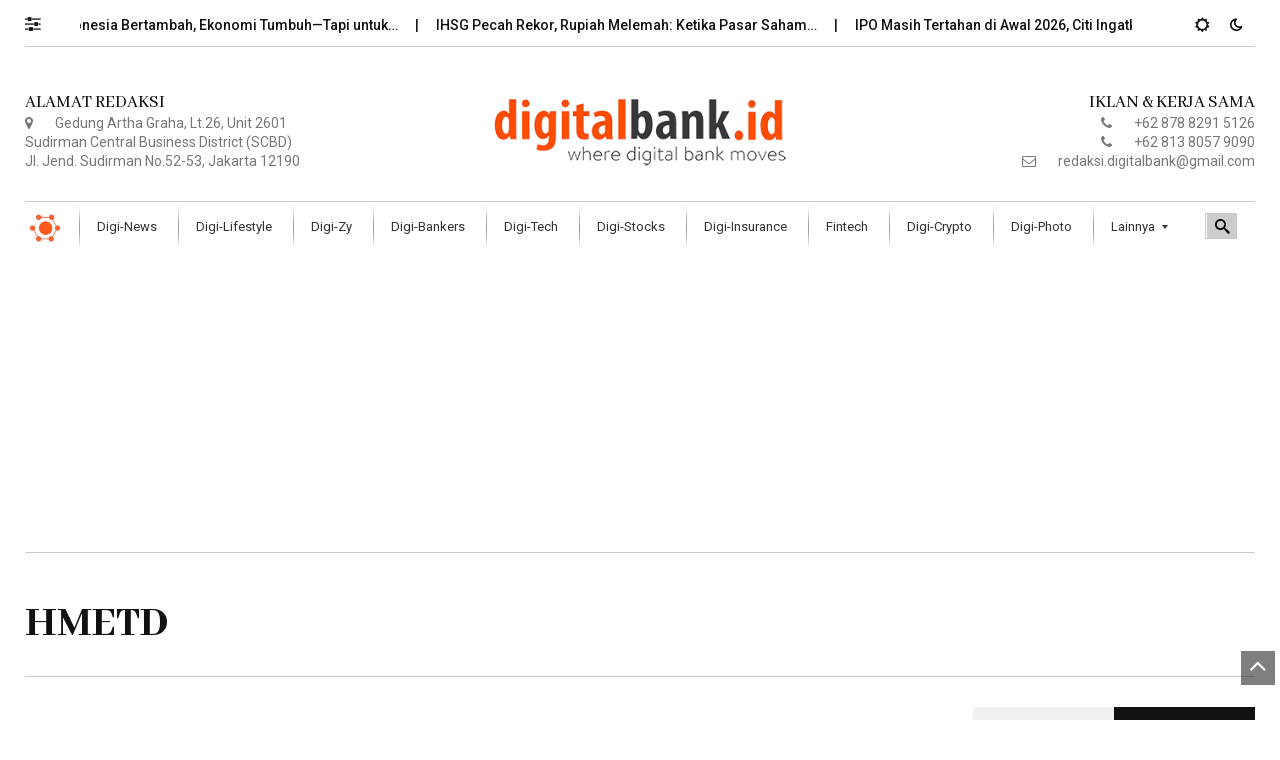

--- FILE ---
content_type: text/html; charset=UTF-8
request_url: https://www.digitalbank.id/tag/hmetd/
body_size: 13616
content:
<!DOCTYPE html>
<html class="no-js" lang="id">
<head>
<meta charset="UTF-8">
<meta name="viewport" content="width=device-width, initial-scale=1, shrink-to-fit=no">
<link rel="profile" href="http://gmpg.org/xfn/11">
<link rel="pingback" href="https://www.digitalbank.id/xmlrpc.php" />
<title>HMETD &#8211; digitalbank.id</title>
<meta name='robots' content='max-image-preview:large' />
<link rel='dns-prefetch' href='//www.googletagmanager.com' />
<link rel='dns-prefetch' href='//fonts.googleapis.com' />
<link rel='dns-prefetch' href='//pagead2.googlesyndication.com' />
<link rel='preconnect' href='https://fonts.gstatic.com' crossorigin />
<link rel="alternate" type="application/rss+xml" title="digitalbank.id &raquo; Feed" href="https://www.digitalbank.id/feed/" />
<link rel="alternate" type="application/rss+xml" title="digitalbank.id &raquo; Umpan Komentar" href="https://www.digitalbank.id/comments/feed/" />
<link rel="alternate" type="application/rss+xml" title="digitalbank.id &raquo; HMETD Umpan Tag" href="https://www.digitalbank.id/tag/hmetd/feed/" />
<style id='wp-img-auto-sizes-contain-inline-css'>
img:is([sizes=auto i],[sizes^="auto," i]){contain-intrinsic-size:3000px 1500px}
/*# sourceURL=wp-img-auto-sizes-contain-inline-css */
</style>
<style id='wp-emoji-styles-inline-css'>

	img.wp-smiley, img.emoji {
		display: inline !important;
		border: none !important;
		box-shadow: none !important;
		height: 1em !important;
		width: 1em !important;
		margin: 0 0.07em !important;
		vertical-align: -0.1em !important;
		background: none !important;
		padding: 0 !important;
	}
/*# sourceURL=wp-emoji-styles-inline-css */
</style>
<link rel='stylesheet' id='wp-block-library-css' href='https://www.digitalbank.id/wp-includes/css/dist/block-library/style.min.css?ver=6.9' media='all' />
<style id='global-styles-inline-css'>
:root{--wp--preset--aspect-ratio--square: 1;--wp--preset--aspect-ratio--4-3: 4/3;--wp--preset--aspect-ratio--3-4: 3/4;--wp--preset--aspect-ratio--3-2: 3/2;--wp--preset--aspect-ratio--2-3: 2/3;--wp--preset--aspect-ratio--16-9: 16/9;--wp--preset--aspect-ratio--9-16: 9/16;--wp--preset--color--black: #000000;--wp--preset--color--cyan-bluish-gray: #abb8c3;--wp--preset--color--white: #ffffff;--wp--preset--color--pale-pink: #f78da7;--wp--preset--color--vivid-red: #cf2e2e;--wp--preset--color--luminous-vivid-orange: #ff6900;--wp--preset--color--luminous-vivid-amber: #fcb900;--wp--preset--color--light-green-cyan: #7bdcb5;--wp--preset--color--vivid-green-cyan: #00d084;--wp--preset--color--pale-cyan-blue: #8ed1fc;--wp--preset--color--vivid-cyan-blue: #0693e3;--wp--preset--color--vivid-purple: #9b51e0;--wp--preset--gradient--vivid-cyan-blue-to-vivid-purple: linear-gradient(135deg,rgb(6,147,227) 0%,rgb(155,81,224) 100%);--wp--preset--gradient--light-green-cyan-to-vivid-green-cyan: linear-gradient(135deg,rgb(122,220,180) 0%,rgb(0,208,130) 100%);--wp--preset--gradient--luminous-vivid-amber-to-luminous-vivid-orange: linear-gradient(135deg,rgb(252,185,0) 0%,rgb(255,105,0) 100%);--wp--preset--gradient--luminous-vivid-orange-to-vivid-red: linear-gradient(135deg,rgb(255,105,0) 0%,rgb(207,46,46) 100%);--wp--preset--gradient--very-light-gray-to-cyan-bluish-gray: linear-gradient(135deg,rgb(238,238,238) 0%,rgb(169,184,195) 100%);--wp--preset--gradient--cool-to-warm-spectrum: linear-gradient(135deg,rgb(74,234,220) 0%,rgb(151,120,209) 20%,rgb(207,42,186) 40%,rgb(238,44,130) 60%,rgb(251,105,98) 80%,rgb(254,248,76) 100%);--wp--preset--gradient--blush-light-purple: linear-gradient(135deg,rgb(255,206,236) 0%,rgb(152,150,240) 100%);--wp--preset--gradient--blush-bordeaux: linear-gradient(135deg,rgb(254,205,165) 0%,rgb(254,45,45) 50%,rgb(107,0,62) 100%);--wp--preset--gradient--luminous-dusk: linear-gradient(135deg,rgb(255,203,112) 0%,rgb(199,81,192) 50%,rgb(65,88,208) 100%);--wp--preset--gradient--pale-ocean: linear-gradient(135deg,rgb(255,245,203) 0%,rgb(182,227,212) 50%,rgb(51,167,181) 100%);--wp--preset--gradient--electric-grass: linear-gradient(135deg,rgb(202,248,128) 0%,rgb(113,206,126) 100%);--wp--preset--gradient--midnight: linear-gradient(135deg,rgb(2,3,129) 0%,rgb(40,116,252) 100%);--wp--preset--font-size--small: 13px;--wp--preset--font-size--medium: 20px;--wp--preset--font-size--large: 36px;--wp--preset--font-size--x-large: 42px;--wp--preset--spacing--20: 0.44rem;--wp--preset--spacing--30: 0.67rem;--wp--preset--spacing--40: 1rem;--wp--preset--spacing--50: 1.5rem;--wp--preset--spacing--60: 2.25rem;--wp--preset--spacing--70: 3.38rem;--wp--preset--spacing--80: 5.06rem;--wp--preset--shadow--natural: 6px 6px 9px rgba(0, 0, 0, 0.2);--wp--preset--shadow--deep: 12px 12px 50px rgba(0, 0, 0, 0.4);--wp--preset--shadow--sharp: 6px 6px 0px rgba(0, 0, 0, 0.2);--wp--preset--shadow--outlined: 6px 6px 0px -3px rgb(255, 255, 255), 6px 6px rgb(0, 0, 0);--wp--preset--shadow--crisp: 6px 6px 0px rgb(0, 0, 0);}:where(.is-layout-flex){gap: 0.5em;}:where(.is-layout-grid){gap: 0.5em;}body .is-layout-flex{display: flex;}.is-layout-flex{flex-wrap: wrap;align-items: center;}.is-layout-flex > :is(*, div){margin: 0;}body .is-layout-grid{display: grid;}.is-layout-grid > :is(*, div){margin: 0;}:where(.wp-block-columns.is-layout-flex){gap: 2em;}:where(.wp-block-columns.is-layout-grid){gap: 2em;}:where(.wp-block-post-template.is-layout-flex){gap: 1.25em;}:where(.wp-block-post-template.is-layout-grid){gap: 1.25em;}.has-black-color{color: var(--wp--preset--color--black) !important;}.has-cyan-bluish-gray-color{color: var(--wp--preset--color--cyan-bluish-gray) !important;}.has-white-color{color: var(--wp--preset--color--white) !important;}.has-pale-pink-color{color: var(--wp--preset--color--pale-pink) !important;}.has-vivid-red-color{color: var(--wp--preset--color--vivid-red) !important;}.has-luminous-vivid-orange-color{color: var(--wp--preset--color--luminous-vivid-orange) !important;}.has-luminous-vivid-amber-color{color: var(--wp--preset--color--luminous-vivid-amber) !important;}.has-light-green-cyan-color{color: var(--wp--preset--color--light-green-cyan) !important;}.has-vivid-green-cyan-color{color: var(--wp--preset--color--vivid-green-cyan) !important;}.has-pale-cyan-blue-color{color: var(--wp--preset--color--pale-cyan-blue) !important;}.has-vivid-cyan-blue-color{color: var(--wp--preset--color--vivid-cyan-blue) !important;}.has-vivid-purple-color{color: var(--wp--preset--color--vivid-purple) !important;}.has-black-background-color{background-color: var(--wp--preset--color--black) !important;}.has-cyan-bluish-gray-background-color{background-color: var(--wp--preset--color--cyan-bluish-gray) !important;}.has-white-background-color{background-color: var(--wp--preset--color--white) !important;}.has-pale-pink-background-color{background-color: var(--wp--preset--color--pale-pink) !important;}.has-vivid-red-background-color{background-color: var(--wp--preset--color--vivid-red) !important;}.has-luminous-vivid-orange-background-color{background-color: var(--wp--preset--color--luminous-vivid-orange) !important;}.has-luminous-vivid-amber-background-color{background-color: var(--wp--preset--color--luminous-vivid-amber) !important;}.has-light-green-cyan-background-color{background-color: var(--wp--preset--color--light-green-cyan) !important;}.has-vivid-green-cyan-background-color{background-color: var(--wp--preset--color--vivid-green-cyan) !important;}.has-pale-cyan-blue-background-color{background-color: var(--wp--preset--color--pale-cyan-blue) !important;}.has-vivid-cyan-blue-background-color{background-color: var(--wp--preset--color--vivid-cyan-blue) !important;}.has-vivid-purple-background-color{background-color: var(--wp--preset--color--vivid-purple) !important;}.has-black-border-color{border-color: var(--wp--preset--color--black) !important;}.has-cyan-bluish-gray-border-color{border-color: var(--wp--preset--color--cyan-bluish-gray) !important;}.has-white-border-color{border-color: var(--wp--preset--color--white) !important;}.has-pale-pink-border-color{border-color: var(--wp--preset--color--pale-pink) !important;}.has-vivid-red-border-color{border-color: var(--wp--preset--color--vivid-red) !important;}.has-luminous-vivid-orange-border-color{border-color: var(--wp--preset--color--luminous-vivid-orange) !important;}.has-luminous-vivid-amber-border-color{border-color: var(--wp--preset--color--luminous-vivid-amber) !important;}.has-light-green-cyan-border-color{border-color: var(--wp--preset--color--light-green-cyan) !important;}.has-vivid-green-cyan-border-color{border-color: var(--wp--preset--color--vivid-green-cyan) !important;}.has-pale-cyan-blue-border-color{border-color: var(--wp--preset--color--pale-cyan-blue) !important;}.has-vivid-cyan-blue-border-color{border-color: var(--wp--preset--color--vivid-cyan-blue) !important;}.has-vivid-purple-border-color{border-color: var(--wp--preset--color--vivid-purple) !important;}.has-vivid-cyan-blue-to-vivid-purple-gradient-background{background: var(--wp--preset--gradient--vivid-cyan-blue-to-vivid-purple) !important;}.has-light-green-cyan-to-vivid-green-cyan-gradient-background{background: var(--wp--preset--gradient--light-green-cyan-to-vivid-green-cyan) !important;}.has-luminous-vivid-amber-to-luminous-vivid-orange-gradient-background{background: var(--wp--preset--gradient--luminous-vivid-amber-to-luminous-vivid-orange) !important;}.has-luminous-vivid-orange-to-vivid-red-gradient-background{background: var(--wp--preset--gradient--luminous-vivid-orange-to-vivid-red) !important;}.has-very-light-gray-to-cyan-bluish-gray-gradient-background{background: var(--wp--preset--gradient--very-light-gray-to-cyan-bluish-gray) !important;}.has-cool-to-warm-spectrum-gradient-background{background: var(--wp--preset--gradient--cool-to-warm-spectrum) !important;}.has-blush-light-purple-gradient-background{background: var(--wp--preset--gradient--blush-light-purple) !important;}.has-blush-bordeaux-gradient-background{background: var(--wp--preset--gradient--blush-bordeaux) !important;}.has-luminous-dusk-gradient-background{background: var(--wp--preset--gradient--luminous-dusk) !important;}.has-pale-ocean-gradient-background{background: var(--wp--preset--gradient--pale-ocean) !important;}.has-electric-grass-gradient-background{background: var(--wp--preset--gradient--electric-grass) !important;}.has-midnight-gradient-background{background: var(--wp--preset--gradient--midnight) !important;}.has-small-font-size{font-size: var(--wp--preset--font-size--small) !important;}.has-medium-font-size{font-size: var(--wp--preset--font-size--medium) !important;}.has-large-font-size{font-size: var(--wp--preset--font-size--large) !important;}.has-x-large-font-size{font-size: var(--wp--preset--font-size--x-large) !important;}
/*# sourceURL=global-styles-inline-css */
</style>

<style id='classic-theme-styles-inline-css'>
/*! This file is auto-generated */
.wp-block-button__link{color:#fff;background-color:#32373c;border-radius:9999px;box-shadow:none;text-decoration:none;padding:calc(.667em + 2px) calc(1.333em + 2px);font-size:1.125em}.wp-block-file__button{background:#32373c;color:#fff;text-decoration:none}
/*# sourceURL=/wp-includes/css/classic-themes.min.css */
</style>
<link rel='stylesheet' id='contact-form-7-css' href='https://www.digitalbank.id/wp-content/plugins/contact-form-7/includes/css/styles.css?ver=5.9.3' media='all' />
<link rel='stylesheet' id='weather-atlas-public-css' href='https://www.digitalbank.id/wp-content/plugins/weather-atlas/public/css/weather-atlas-public.min.css?ver=3.0.0' media='all' />
<link rel='stylesheet' id='weather-icons-css' href='https://www.digitalbank.id/wp-content/plugins/weather-atlas/public/font/weather-icons/weather-icons.min.css?ver=3.0.0' media='all' />
<link rel='stylesheet' id='wpb-google-fonts-css' href='//fonts.googleapis.com/css?family=Open+Sans&#038;ver=6.9' media='all' />
<link rel='stylesheet' id='extendify-utility-styles-css' href='https://www.digitalbank.id/wp-content/plugins/extendify/public/build/utility-minimum.css?ver=6.9' media='all' />
<link rel='stylesheet' id='font-awesome-css' href='https://www.digitalbank.id/wp-content/plugins/elementor/assets/lib/font-awesome/css/font-awesome.min.css?ver=4.7.0' media='all' />
<link rel='stylesheet' id='erlinews-custom-style-css' href='https://www.digitalbank.id/wp-content/themes/erlinews/css/bootstrap.min.css?ver=5.1.3' media='all' />
<link rel='stylesheet' id='erlinews-style-css' href='https://www.digitalbank.id/wp-content/themes/erlinews/style.css?ver=1.0' media='all' />
<link rel='stylesheet' id='erlinews-addstyle-css' href='https://www.digitalbank.id/wp-content/themes/erlinews/erlinews-addstyle.css?ver=5.1.3' media='all' />
<link rel='stylesheet' id='erlinews_studio-fonts-css' href='//fonts.googleapis.com/css?family=Abhaya+Libre%7COswald%7CRoboto%3A400%2C500%2C600%2C700%2C700italic%2C700%26subset%3Dlatin%2Clatin-ext&#038;ver=1.0.0' media='all' />
<link rel='stylesheet' id='mm_icomoon-css' href='https://www.digitalbank.id/wp-content/plugins/mega_main_menu/framework/src/css/icomoon.css?ver=2.2.2' media='all' />
<link rel='stylesheet' id='mmm_mega_main_menu-css' href='https://www.digitalbank.id/wp-content/plugins/mega_main_menu/src/css/cache.skin.css?ver=1696517514' media='all' />
<link rel="preload" as="style" href="https://fonts.googleapis.com/css?family=Abhaya%20Libre:800,500&#038;display=swap&#038;ver=1697532366" /><link rel="stylesheet" href="https://fonts.googleapis.com/css?family=Abhaya%20Libre:800,500&#038;display=swap&#038;ver=1697532366" media="print" onload="this.media='all'"><noscript><link rel="stylesheet" href="https://fonts.googleapis.com/css?family=Abhaya%20Libre:800,500&#038;display=swap&#038;ver=1697532366" /></noscript><link rel='stylesheet' id='style-css' href='https://www.digitalbank.id/wp-content/plugins/erlinews-widget/style.css' media='all' />
<script src="https://www.digitalbank.id/wp-includes/js/jquery/jquery.min.js?ver=3.7.1" id="jquery-core-js"></script>
<script id="jquery-migrate-js-before">
temp_jm_logconsole = window.console.log; window.console.log=null;
//# sourceURL=jquery-migrate-js-before
</script>
<script src="https://www.digitalbank.id/wp-includes/js/jquery/jquery-migrate.min.js?ver=3.4.1" id="jquery-migrate-js"></script>
<script id="jquery-migrate-js-after">
window.console.log=temp_jm_logconsole;
//# sourceURL=jquery-migrate-js-after
</script>

<!-- Potongan tag Google (gtag.js) ditambahkan oleh Site Kit -->

<!-- Snippet Google Analytics telah ditambahkan oleh Site Kit -->
<script src="https://www.googletagmanager.com/gtag/js?id=G-727RH8ND9K" id="google_gtagjs-js" async></script>
<script id="google_gtagjs-js-after">
window.dataLayer = window.dataLayer || [];function gtag(){dataLayer.push(arguments);}
gtag("set","linker",{"domains":["www.digitalbank.id"]});
gtag("js", new Date());
gtag("set", "developer_id.dZTNiMT", true);
gtag("config", "G-727RH8ND9K");
//# sourceURL=google_gtagjs-js-after
</script>

<!-- Potongan tag Google akhir (gtag.js) ditambahkan oleh Site Kit -->
<link rel="https://api.w.org/" href="https://www.digitalbank.id/wp-json/" /><link rel="alternate" title="JSON" type="application/json" href="https://www.digitalbank.id/wp-json/wp/v2/tags/447" /><link rel="EditURI" type="application/rsd+xml" title="RSD" href="https://www.digitalbank.id/xmlrpc.php?rsd" />
<meta name="generator" content="WordPress 6.9" />
<meta name="generator" content="Redux 4.4.16" /><meta name="generator" content="Site Kit by Google 1.132.0" />
<!-- Meta tag Google AdSense ditambahkan oleh Site Kit -->
<meta name="google-adsense-platform-account" content="ca-host-pub-2644536267352236">
<meta name="google-adsense-platform-domain" content="sitekit.withgoogle.com">
<!-- Akhir tag meta Google AdSense yang ditambahkan oleh Site Kit -->
<meta name="generator" content="Elementor 3.21.4; features: e_optimized_assets_loading, e_optimized_css_loading, additional_custom_breakpoints; settings: css_print_method-external, google_font-enabled, font_display-swap">

<!-- Snippet Google AdSense telah ditambahkan oleh Site Kit -->
<script async src="https://pagead2.googlesyndication.com/pagead/js/adsbygoogle.js?client=ca-pub-5716312676935613&amp;host=ca-host-pub-2644536267352236" crossorigin="anonymous"></script>

<!-- Snippet Google AdSense penutup telah ditambahkan oleh Site Kit -->
<link rel="icon" href="https://www.digitalbank.id/wp-content/uploads/2023/03/cropped-WhatsApp-Image-2023-03-17-at-18.53.01-32x32.jpeg" sizes="32x32" />
<link rel="icon" href="https://www.digitalbank.id/wp-content/uploads/2023/03/cropped-WhatsApp-Image-2023-03-17-at-18.53.01-192x192.jpeg" sizes="192x192" />
<link rel="apple-touch-icon" href="https://www.digitalbank.id/wp-content/uploads/2023/03/cropped-WhatsApp-Image-2023-03-17-at-18.53.01-180x180.jpeg" />
<meta name="msapplication-TileImage" content="https://www.digitalbank.id/wp-content/uploads/2023/03/cropped-WhatsApp-Image-2023-03-17-at-18.53.01-270x270.jpeg" />
<style id="redux_demo-dynamic-css" title="dynamic-css" class="redux-options-output">.erlinewslogo h1, h1.erlinewslogo{line-height:56px;font-size:48px;}.entry-header .entry-title, .entry-header h1.entry-title, .entry-content h1, h1,.entry-content>p:first-of-type:first-letter,.entry-content.ctest > div.first.column >p:first-of-type:first-letter{font-family:"Abhaya Libre";line-height:45px;font-weight:800;font-style:normal;font-size:40px;}.entry-content h2, h2{font-family:"Abhaya Libre";line-height:30px;font-weight:normal;font-style:normal;font-size:26px;}.entry-content h3, h3{font-family:"Abhaya Libre";line-height:28px;font-weight:normal;font-style:normal;font-size:24px;}.entry-content h4, h4{font-family:"Abhaya Libre";line-height:26px;font-weight:normal;font-style:normal;font-size:22px;}.entry-content h5, h5, h5 a, .comments-area .fn a{font-family:"Abhaya Libre";line-height:22px;font-weight:500;font-style:normal;font-size:18px;}.entry-content h6, h6{font-family:"Abhaya Libre";line-height:22px;font-weight:500;font-style:normal;font-size:16px;}.widget-title,.wp-block-group__inner-container h2, .wp-block-group__inner-container h3, .wp-block-group__inner-container h4, h2.widgettitle, .widget-title{font-family:"Abhaya Libre";line-height:26px;font-weight:500;font-style:normal;font-size:24px;}</style></head>
<body class="archive tag tag-hmetd tag-447 wp-theme-erlinews custom-background-empty no-slidemenu elementor-default elementor-kit-77668165 mmm mega_main_menu-2-2-2">
<div class="wrapper-header">
    <header id="masthead" class="site-header">
        <div class="header7-wrapper">
            <div class="header7-marqueewrapper">
                <div class="header7-marquee">
                    <div class="simple-marquee-container">
                        <div class="marquee-wrapper">
                            <div class="marquee-sibling2"> <a class="btn btn-customized open-menu" href="#" role="button"> </a> </div>
                        </div>
                        <div class="marquee">
                            <ul class="marquee-content-items">
                                <li><a class="entry-title" href="https://www.digitalbank.id/digi-news/77674009/bos-bos-bank-digital-di-malaysia-berguguran-growing-pain-atau-tanda-bahaya/"> Bos-bos Bank Digital di Malaysia Berguguran, &#8216;Growing Pain&#8217;&hellip; </a></li>
<li><a class="entry-title" href="https://www.digitalbank.id/digi-news/77673998/orang-super-kaya-indonesia-bertambah-ekonomi-tumbuh-tapi-untuk-siapa/"> Orang Super Kaya Indonesia Bertambah, Ekonomi Tumbuh—Tapi untuk&hellip; </a></li>
<li><a class="entry-title" href="https://www.digitalbank.id/digi-stocks/77674012/ihsg-pecah-rekor-rupiah-melemah-ketika-pasar-saham-tak-lagi-bicara-soal-nilai-tukar/"> IHSG Pecah Rekor, Rupiah Melemah: Ketika Pasar Saham&hellip; </a></li>
<li><a class="entry-title" href="https://www.digitalbank.id/digi-stocks/77674007/ipo-masih-tertahan-di-awal-2026-citi-ingatkan-masalah-likuiditas-pasar-saham-ri/"> IPO Masih Tertahan di Awal 2026, Citi Ingatkan&hellip; </a></li>

                            </ul>
                        </div>
                    </div>
                </div>
                <div class="header7-slidebar">
                    <div class="switch">
                        <input class="switch__input" type="checkbox" id="themeSwitch">
                        <label aria-hidden="true" class="switch__label" for="themeSwitch"> </label>
                        <div aria-hidden="true" class="switch__marker"></div>
                    </div>
                </div>
            </div>
        </div>
        <div class="header4-topwrapper">
            <div class="header7-widgetheader1">
                <aside id="block-8" class="widget widget_block"><h5 style="text-align: left;">ALAMAT REDAKSI</h5>
<i class="fa fa-map-marker display-25 me-4"></i>Gedung Artha Graha, Lt.26, Unit 2601<br>
Sudirman Central Business District (SCBD)<br>Jl. Jend. Sudirman No.52-53, Jakarta 12190</aside>            </div>
            <div class="header7-logo">
<a href="https://www.digitalbank.id/"><img alt="digitalbank.id" src="https://www.digitalbank.id/wp-content/uploads/2023/10/logo-digitalbank-id.png" style="width:300px;"></a>
             </div>
            <div class="header7-widgetheader2">
                <aside id="block-10" class="widget widget_block"><div align="right">
<h5>IKLAN &amp; KERJA SAMA</h5>
<i class="fa fa-phone display-25 me-4"></i>+62 878 8291 5126<br>
<i class="fa fa-phone display-25 me-4"></i>+62 813 8057 9090<br>
<i class="fa fa-envelope-o display-25 me-4"></i>redaksi.digitalbank@gmail.com
</div></aside>            </div>
        </div>
        <div class="nav-mainwrapper">
            <nav id="site-navigation" class="erlinews-nav">
                
<!-- begin mega_main_menu -->
<div id="primary_menu" class="mega_main_menu primary_menu primary_style-flat icons-left first-lvl-align-left first-lvl-separator-smooth direction-horizontal fullwidth-disable pushing_content-disable mobile_minimized-enable dropdowns_trigger-hover dropdowns_animation-none include-search no-woo_cart no-buddypress responsive-enable coercive_styles-disable indefinite_location_mode-disable language_direction-ltr version-2-2-2 logo-desktop logo-sticky logo-mobile mega_main">
	<div class="menu_holder">
	<div class="mmm_fullwidth_container"></div><!-- /.fullwidth_container -->
		<div class="menu_inner" role="navigation">
			<span class="nav_logo">
				<a class="logo_link" href="https://www.digitalbank.id" title="digitalbank.id">
					<img src="https://www.digitalbank.id/wp-content/uploads/2023/03/cropped-WhatsApp-Image-2023-03-17-at-18.53.01-300x300.jpeg" alt="digitalbank.id" />
				</a>
				<span class="mobile_toggle" data-target="#main_ul-primary_menu" aria-expanded="false" aria-controls="main_ul-primary_menu">
					<span class="mobile_button">
						Menu &nbsp;
						<span class="symbol_menu">&equiv;</span>
						<span class="symbol_cross">&#x2573;</span>
					</span><!-- /.mobile_button -->
				</span><!-- /.mobile_toggle -->
			</span><!-- /.nav_logo -->
				<ul id="main_ul-primary_menu" class="mega_main_menu_ul" role="menubar" aria-label="Menu">
<li id="menu-item-165" class="menu-item menu-item-type-taxonomy menu-item-object-category menu-item-165 default_dropdown default_style drop_to_right submenu_default_width columns1">
	<a href="https://www.digitalbank.id/category/digi-news/" class="item_link  disable_icon" role="menuitem" tabindex="0">
		<i class=""></i> 
		<span class="link_content">
			<span class="link_text">
				Digi-News
			</span><!-- /.link_text -->
		</span><!-- /.link_content -->
	</a><!-- /.item_link -->
</li>
<li id="menu-item-77665365" class="menu-item menu-item-type-taxonomy menu-item-object-category menu-item-77665365 default_dropdown default_style drop_to_right submenu_default_width columns1">
	<a href="https://www.digitalbank.id/category/digi-lifestyle/" class="item_link  disable_icon" role="menuitem" tabindex="0">
		<i class=""></i> 
		<span class="link_content">
			<span class="link_text">
				Digi-Lifestyle
			</span><!-- /.link_text -->
		</span><!-- /.link_content -->
	</a><!-- /.item_link -->
</li>
<li id="menu-item-148" class="menu-item menu-item-type-taxonomy menu-item-object-category menu-item-148 default_dropdown default_style drop_to_right submenu_default_width columns1">
	<a href="https://www.digitalbank.id/category/digi-zy/" class="item_link  disable_icon" role="menuitem" tabindex="0">
		<i class=""></i> 
		<span class="link_content">
			<span class="link_text">
				Digi-Zy
			</span><!-- /.link_text -->
		</span><!-- /.link_content -->
	</a><!-- /.item_link -->
</li>
<li id="menu-item-147" class="menu-item menu-item-type-taxonomy menu-item-object-category menu-item-147 default_dropdown default_style drop_to_right submenu_default_width columns1">
	<a href="https://www.digitalbank.id/category/digi-bankers/" class="item_link  disable_icon" role="menuitem" tabindex="0">
		<i class=""></i> 
		<span class="link_content">
			<span class="link_text">
				Digi-Bankers
			</span><!-- /.link_text -->
		</span><!-- /.link_content -->
	</a><!-- /.item_link -->
</li>
<li id="menu-item-168" class="menu-item menu-item-type-taxonomy menu-item-object-category menu-item-168 default_dropdown default_style drop_to_right submenu_default_width columns1">
	<a href="https://www.digitalbank.id/category/digi-tech/" class="item_link  disable_icon" role="menuitem" tabindex="0">
		<i class=""></i> 
		<span class="link_content">
			<span class="link_text">
				Digi-Tech
			</span><!-- /.link_text -->
		</span><!-- /.link_content -->
	</a><!-- /.item_link -->
</li>
<li id="menu-item-167" class="menu-item menu-item-type-taxonomy menu-item-object-category menu-item-167 default_dropdown default_style drop_to_right submenu_default_width columns1">
	<a href="https://www.digitalbank.id/category/digi-stocks/" class="item_link  disable_icon" role="menuitem" tabindex="0">
		<i class=""></i> 
		<span class="link_content">
			<span class="link_text">
				Digi-Stocks
			</span><!-- /.link_text -->
		</span><!-- /.link_content -->
	</a><!-- /.item_link -->
</li>
<li id="menu-item-77665823" class="menu-item menu-item-type-taxonomy menu-item-object-category menu-item-77665823 default_dropdown default_style drop_to_right submenu_default_width columns1">
	<a href="https://www.digitalbank.id/category/digi-insurance/" class="item_link  disable_icon" role="menuitem" tabindex="0">
		<i class=""></i> 
		<span class="link_content">
			<span class="link_text">
				Digi-Insurance
			</span><!-- /.link_text -->
		</span><!-- /.link_content -->
	</a><!-- /.item_link -->
</li>
<li id="menu-item-146" class="menu-item menu-item-type-taxonomy menu-item-object-category menu-item-146 default_dropdown default_style drop_to_right submenu_default_width columns1">
	<a href="https://www.digitalbank.id/category/fintech/" class="item_link  disable_icon" role="menuitem" tabindex="0">
		<i class=""></i> 
		<span class="link_content">
			<span class="link_text">
				Fintech
			</span><!-- /.link_text -->
		</span><!-- /.link_content -->
	</a><!-- /.item_link -->
</li>
<li id="menu-item-163" class="menu-item menu-item-type-taxonomy menu-item-object-category menu-item-163 default_dropdown default_style drop_to_right submenu_default_width columns1">
	<a href="https://www.digitalbank.id/category/digi-crypto/" class="item_link  disable_icon" role="menuitem" tabindex="0">
		<i class=""></i> 
		<span class="link_content">
			<span class="link_text">
				Digi-Crypto
			</span><!-- /.link_text -->
		</span><!-- /.link_content -->
	</a><!-- /.item_link -->
</li>
<li id="menu-item-77667981" class="menu-item menu-item-type-taxonomy menu-item-object-category menu-item-77667981 default_dropdown default_style drop_to_right submenu_default_width columns1">
	<a href="https://www.digitalbank.id/category/digi-photo/" class="item_link  disable_icon" role="menuitem" tabindex="0">
		<i class=""></i> 
		<span class="link_content">
			<span class="link_text">
				Digi-Photo
			</span><!-- /.link_text -->
		</span><!-- /.link_content -->
	</a><!-- /.item_link -->
</li>
<li id="menu-item-171" class="menu-item menu-item-type-custom menu-item-object-custom menu-item-171 default_dropdown default_style drop_to_right submenu_default_width columns1">
	<a href="#" class="item_link  disable_icon" aria-haspopup="true" aria-expanded="false" role="menuitem" tabindex="0">
		<i class=""></i> 
		<span class="link_content">
			<span class="link_text">
				Lainnya
			</span><!-- /.link_text -->
		</span><!-- /.link_content -->
	</a><!-- /.item_link -->
	<ul class="mega_dropdown" aria-expanded="false" aria-hidden="true" role="menu" aria-label="Lainnya">
	<li id="menu-item-77668760" class="menu-item menu-item-type-taxonomy menu-item-object-category menu-item-77668760 default_dropdown default_style drop_to_right submenu_default_width columns1">
		<a href="https://www.digitalbank.id/category/digi-column/" class="item_link  disable_icon" role="menuitem" tabindex="0">
			<i class=""></i> 
			<span class="link_content">
				<span class="link_text">
					Digi-Column
				</span><!-- /.link_text -->
			</span><!-- /.link_content -->
		</a><!-- /.item_link -->
	</li>
	<li id="menu-item-169" class="menu-item menu-item-type-taxonomy menu-item-object-category menu-item-169 default_dropdown default_style drop_to_right submenu_default_width columns1">
		<a href="https://www.digitalbank.id/category/multifinance/" class="item_link  disable_icon" role="menuitem" tabindex="0">
			<i class=""></i> 
			<span class="link_content">
				<span class="link_text">
					Multifinance
				</span><!-- /.link_text -->
			</span><!-- /.link_content -->
		</a><!-- /.item_link -->
	</li>
	<li id="menu-item-166" class="menu-item menu-item-type-taxonomy menu-item-object-category menu-item-166 default_dropdown default_style drop_to_right submenu_default_width columns1">
		<a href="https://www.digitalbank.id/category/digi-regulations/" class="item_link  disable_icon" role="menuitem" tabindex="0">
			<i class=""></i> 
			<span class="link_content">
				<span class="link_text">
					Digi-Regulations
				</span><!-- /.link_text -->
			</span><!-- /.link_content -->
		</a><!-- /.item_link -->
	</li>
	<li id="menu-item-149" class="menu-item menu-item-type-taxonomy menu-item-object-category menu-item-149 default_dropdown default_style drop_to_right submenu_default_width columns1">
		<a href="https://www.digitalbank.id/category/digi-trend/" class="item_link  disable_icon" role="menuitem" tabindex="0">
			<i class=""></i> 
			<span class="link_content">
				<span class="link_text">
					Digi-Trend
				</span><!-- /.link_text -->
			</span><!-- /.link_content -->
		</a><!-- /.item_link -->
	</li>
	<li id="menu-item-164" class="menu-item menu-item-type-taxonomy menu-item-object-category menu-item-164 default_dropdown default_style drop_to_right submenu_default_width columns1">
		<a href="https://www.digitalbank.id/category/digi-meta/" class="item_link  disable_icon" role="menuitem" tabindex="0">
			<i class=""></i> 
			<span class="link_content">
				<span class="link_text">
					Digi-Meta
				</span><!-- /.link_text -->
			</span><!-- /.link_content -->
		</a><!-- /.item_link -->
	</li>
	</ul><!-- /.mega_dropdown -->
</li>
	<li class="nav_search_box">
		<form method="get" class="mega_main_menu_searchform" action="https://www.digitalbank.id/">
			<i class="im-icon-search-3 icosearch"></i>
			<input type="text" class="field" name="s" id="s" />
			<input type="submit" class="submit" name="submit" id="searchsubmit" value="Search" />
		</form>
	</li><!-- class="nav_search_box" -->
</ul>
		</div><!-- /.menu_inner -->
	</div><!-- /.menu_holder -->
</div><!-- /.mega_main_menu -->            </nav>
            <!-- #site-navigation -->
            <div class="responsive-burger"><a href="javascript:void(0);" class="icon" onclick="myFunction()">&#9776;</a></div>
        </div>
    </header>
    <div class="Sidebar1">
        <div class="dismiss"></div>
        <div class="logo">
            <div class="erlinewslogo">
                                <a href="https://www.digitalbank.id/"> <img alt="digitalbank.id" src="https://www.digitalbank.id/wp-content/uploads/2023/10/logo-digitalbank-id.png"></a>
                            </div>
        </div>
        <div class="sidebar1-insidewrapper">
                    </div>
    </div>
    <div class="overlay"></div>
</div>
<div class="wrapper-body"><div class="category1-topheader">
  <div class="category1-topinside">
    <div class="col-md-6 cattitleleft">
      <h1>
        HMETD      </h1>
          </div>
  </div>
</div>
<div class="category1-wrapperinside">
    <div id="primary" class="archive tag tag-hmetd tag-447 wp-theme-erlinews site-content custom-background-empty no-slidemenu elementor-default elementor-kit-77668165 mmm mega_main_menu-2-2-2">
        <div id="content" role="main">
                        			            <div class="category1-wrapper">
                <div class="clearfix post-6235386 post type-post status-publish format-standard hentry category-digi-stocks tag-bris tag-bsi tag-hmetd tag-pt-bank-syariah-indonesia-tbk" >
                    <div class="categorydefault-wrapper">
                        <article id="post-6235386" class="post-6235386 post type-post status-publish format-standard hentry category-digi-stocks tag-bris tag-bsi tag-hmetd tag-pt-bank-syariah-indonesia-tbk">
        <header class="index-content">
        <h2><a class="entry-title" href="https://www.digitalbank.id/digi-stocks/6235386/bsi-sukses-serap-dana-rp48-triliun-dari-rights-issue/">
            BSI sukses serap dana Rp4,8 triliun dari rights issue            </a></h2>
                <div class="index-content-author">
            <div class="module8-author1">
			<a href="https://www.digitalbank.id/profile/cepi-office/" rel="author"> Safaruddin Husada</a>
                                                 -                 25 Desember 2022 - 17:35			</div>
        </div>
    </header>
    <div class="entry-content">
        <div class="entry-summary">
  <div class="excerpt-thumb">
      </div>
  <p>digitalbank.id &#8211;&nbsp;DALAM waktu&nbsp;sepekan, PT Bank Syariah Indonesia Tbk. (BRIS) terpantau mendapat suntikan dana hingga Rp4,8 triliun. Ini diperoleh dari perdagangan, pembayaran dan pelaksanaan hak memesan efek terlebih dahulu (HMETD) atau rights issue&nbsp; (BRIS) yang telah rampung digelar. Periode perdagangan rights issue Bank Syariah Indonesia telah berlangsung pada 19–23 Desember 2022 lalu. Dalam prospektus yang dibagikan, [&hellip;]</p>
</div>
<!-- .entry-summary -->
            </div>
    </article>                    </div>
                </div>
            </div>
                        <div class="category1-wrapper">
                <div class="clearfix post-5993332 post type-post status-publish format-standard hentry category-digi-news tag-bris tag-bsi tag-hmetd tag-pt-bank-syariah-indonesia-tbk" >
                    <div class="categorydefault-wrapper">
                        <article id="post-5993332" class="post-5993332 post type-post status-publish format-standard hentry category-digi-news tag-bris tag-bsi tag-hmetd tag-pt-bank-syariah-indonesia-tbk">
        <header class="index-content">
        <h2><a class="entry-title" href="https://www.digitalbank.id/digi-news/5993332/bsi-perkuat-modal-dengan-gelar-rights-issue/">
            BSI perkuat modal dengan gelar rights issue            </a></h2>
                <div class="index-content-author">
            <div class="module8-author1">
			<a href="https://www.digitalbank.id/profile/cepi-office/" rel="author"> Safaruddin Husada</a>
                                                 -                 8 Desember 2022 - 21:24			</div>
        </div>
    </header>
    <div class="entry-content">
        <div class="entry-summary">
  <div class="excerpt-thumb">
      </div>
  <p>digitalbank.id &#8211; PT Bank Syariah Indonesia Tbk (BRIS) atau BSI&nbsp;melakukan rights issue atau penambahan modal dengan hak memesan efek terlebih dahulu (HMETD). Perseroan akan menerbitkan sebanyak-banyaknya 4.999.952.795 saham baru seri B atau 10,84% dari modal disetor setelah PMHMETD I ini dengan nilai nominal Rp500 per saham. Harga pelaksanaan rights issue ditetapkan Rp1.000 per saham sehingga [&hellip;]</p>
</div>
<!-- .entry-summary -->
            </div>
    </article>                    </div>
                </div>
            </div>
                        <div class="category1-wrapper">
                <div class="clearfix post-3409822 post type-post status-publish format-standard hentry category-digi-stocks tag-bank-aladin-syariah-tbk tag-hmetd tag-rights-issue" >
                    <div class="categorydefault-wrapper">
                        <article id="post-3409822" class="post-3409822 post type-post status-publish format-standard hentry category-digi-stocks tag-bank-aladin-syariah-tbk tag-hmetd tag-rights-issue">
        <header class="index-content">
        <h2><a class="entry-title" href="https://www.digitalbank.id/digi-stocks/3409822/rights-issue-bank-aladin-syariah-raih-dana-rp4-triliun/">
            Rights issue Bank Aladin Syariah raih dana Rp4 triliun            </a></h2>
                <div class="index-content-author">
            <div class="module8-author1">
			<a href="https://www.digitalbank.id/profile/cepi-office/" rel="author"> Safaruddin Husada</a>
                                                 -                 17 Mei 2022 - 20:41			</div>
        </div>
    </header>
    <div class="entry-content">
        <div class="entry-summary">
  <div class="excerpt-thumb">
      </div>
  <p>digitalbank.id &#8211;&nbsp;BANK Aladin terus berbenah meningkatkan kinerja, antara lain dengan penguatan modal. Aksi penambahan modal dengan hak memesan efek terlebih dahulu (PMHMETD) atau rights issue PT Bank Aladin Syariah Tbk. (BANK) memasuki periode cum HMETD di pasar reguler dan negosiasi pada hari ini, Selasa (17/5/2022). Bank Aladin diketahui melaksanakan rights issue sebanyak 1.999.933.723 saham dengan [&hellip;]</p>
</div>
<!-- .entry-summary -->
            </div>
    </article>                    </div>
                </div>
            </div>
                        <div class="category1-wrapper">
                <div class="clearfix post-3371677 post type-post status-publish format-standard hentry category-digi-stocks tag-bank tag-bank-aladin-syariah-tbk tag-hmetd tag-za-tech-global-limited" >
                    <div class="categorydefault-wrapper">
                        <article id="post-3371677" class="post-3371677 post type-post status-publish format-standard hentry category-digi-stocks tag-bank tag-bank-aladin-syariah-tbk tag-hmetd tag-za-tech-global-limited">
        <header class="index-content">
        <h2><a class="entry-title" href="https://www.digitalbank.id/digi-stocks/3371677/bank-aladin-syariah-setelah-gandeng-zhong-an-tech-global-siap-rights-issue-rp4-triliun/">
            Bank Aladin Syariah setelah gandeng Zhong An Tech Global siap rights issue Rp4 triliun!            </a></h2>
                <div class="index-content-author">
            <div class="module8-author1">
			<a href="https://www.digitalbank.id/profile/cepi-office/" rel="author"> Safaruddin Husada</a>
                                                 -                 10 Mei 2022 - 18:52			</div>
        </div>
    </header>
    <div class="entry-content">
        <div class="entry-summary">
  <div class="excerpt-thumb">
      </div>
  <p>digitalbank.id &#8211; PT BANK Aladin Syariah Tbk (BANK), pada awal April 2022, telah mengumumkan adanya investor baru yakni perusahaan asuransi digital asal China, ZA Tech Global. Presiden Direktur Bank Aladin Dyota Mahottama Marsudi mengatakan kolaborasi dengan ZA Tech dilakukan untuk mengambil kesempatan dan memastikan layanan finansial yang apik. “Kami sangat bangga&nbsp; mengumumkan bahwa Zhong An [&hellip;]</p>
</div>
<!-- .entry-summary -->
            </div>
    </article>                    </div>
                </div>
            </div>
                        <div class="category1-wrapper">
                <div class="clearfix post-3141134 post type-post status-publish format-standard hentry category-digi-news tag-dnar tag-hmetd tag-pt-bank-oke-indonesia-tbk tag-rights-issue" >
                    <div class="categorydefault-wrapper">
                        <article id="post-3141134" class="post-3141134 post type-post status-publish format-standard hentry category-digi-news tag-dnar tag-hmetd tag-pt-bank-oke-indonesia-tbk tag-rights-issue">
        <header class="index-content">
        <h2><a class="entry-title" href="https://www.digitalbank.id/digi-news/3141134/bank-oke-rights-issue-5-miliar-saham-untuk-perkuat-modal/">
            Bank Oke rights issue 5 miliar saham untuk perkuat modal            </a></h2>
                <div class="index-content-author">
            <div class="module8-author1">
			<a href="https://www.digitalbank.id/profile/cepi-office/" rel="author"> Safaruddin Husada</a>
                                                 -                 4 April 2022 - 21:48			</div>
        </div>
    </header>
    <div class="entry-content">
        <div class="entry-summary">
  <div class="excerpt-thumb">
      </div>
  <p>digitalbank.id &#8211; PT Bank Oke Indonesia Tbk. (DNAR) akan melakukan penambahan modal lewat rights issue maksimal sebanyak 5 miliar saham. Hal ini disampaikan direksi perseroan dalam keterbukaan informasi kepada pemegang saham perihal rencana penambahan modal dengan Hak Memesan Efek Terlebih Dahulu (HMETD). &#8220;Rencana penambahan modal dengan HMETD akan dilaksanakan perseroan dengan jumlah sebanyak-banyaknya 5 miliar [&hellip;]</p>
</div>
<!-- .entry-summary -->
            </div>
    </article>                    </div>
                </div>
            </div>
                        <div class="category1-wrapper">
                <div class="clearfix post-2737527 post type-post status-publish format-standard hentry category-fintech tag-cash tag-hmetd tag-pt-cashlez-worldwide-indonesia-tbk tag-rights-issue" >
                    <div class="categorydefault-wrapper">
                        <article id="post-2737527" class="post-2737527 post type-post status-publish format-standard hentry category-fintech tag-cash tag-hmetd tag-pt-cashlez-worldwide-indonesia-tbk tag-rights-issue">
        <header class="index-content">
        <h2><a class="entry-title" href="https://www.digitalbank.id/fintech/2737527/cash-beroleh-lampu-hijau-untuk-rights-issue-450-juta-lembar-saham/">
            CASH beroleh lampu hijau untuk rights issue 450 juta lembar saham            </a></h2>
                <div class="index-content-author">
            <div class="module8-author1">
			<a href="https://www.digitalbank.id/profile/cepi-office/" rel="author"> Safaruddin Husada</a>
                                                 -                 23 Februari 2022 - 17:20			</div>
        </div>
    </header>
    <div class="entry-content">
        <div class="entry-summary">
  <div class="excerpt-thumb">
      </div>
  <p>digitalbank.id &#8211; GUNA memperkuat struktur permodalan dalam rangka mewujudkan rencana jangka panjang yang telah ditetapkan, mengembangkan kegiatan usaha dan mendongkrak kinerja, emiten teknologi finansial bidang pembayaran digital (payment gateway) dan solusi bisnis UMKM, PT Cashlez Worldwide Indonesia Tbk. (CASH) bakal memulai proses hak memesan efek terlebih dahulu (HMETD) atau rights issue. &#8220;Ini terutama untuk meningkatkan [&hellip;]</p>
</div>
<!-- .entry-summary -->
            </div>
    </article>                    </div>
                </div>
            </div>
                        <div class="category1-wrapper">
                <div class="clearfix post-2597321 post type-post status-publish format-standard hentry category-digi-stocks tag-aksi-korporasi tag-allo-bank-indonesia-tbk tag-bursa-efek-indonesia-bei tag-hmetd tag-rights-issue" >
                    <div class="categorydefault-wrapper">
                        <article id="post-2597321" class="post-2597321 post type-post status-publish format-standard hentry category-digi-stocks tag-aksi-korporasi tag-allo-bank-indonesia-tbk tag-bursa-efek-indonesia-bei tag-hmetd tag-rights-issue">
        <header class="index-content">
        <h2><a class="entry-title" href="https://www.digitalbank.id/digi-stocks/2597321/menang-banyak-para-investor-dari-rights-issue-saham-allo-bank/">
            Menang banyak para investor dari rights issue saham Allo Bank            </a></h2>
                <div class="index-content-author">
            <div class="module8-author1">
			<a href="https://www.digitalbank.id/profile/cepi-office/" rel="author"> Safaruddin Husada</a>
                                                 -                 4 Februari 2022 - 08:00			</div>
        </div>
    </header>
    <div class="entry-content">
        <div class="entry-summary">
  <div class="excerpt-thumb">
      </div>
  <p>digitalbank.id &#8211; SUDAH menjadi kepastian bahwa setiap investor berharap keuntungan besar ketika menanamkan dananya. Dan itu terbukti setidaknya bagi sejumlah investor yang menggenggam rights issue saham PT Allo Bank Indonesia Tbk. (BBHI). Mereka mengalami cuan usai melesatnya saham perseroan pada perdagangan Januari lalu, salah satunya terjadi pada Komisaris BBHI, Ali Gunawan. Ali Gunawan turut menyerap [&hellip;]</p>
</div>
<!-- .entry-summary -->
            </div>
    </article>                    </div>
                </div>
            </div>
                        <div class="category1-wrapper">
                <div class="clearfix post-2597263 post type-post status-publish format-standard hentry category-digi-stocks tag-allo-bank-indonesia-tbk tag-bursa-efek-indonesia-bei tag-hmetd tag-kbmi tag-rights-issue" >
                    <div class="categorydefault-wrapper">
                        <article id="post-2597263" class="post-2597263 post type-post status-publish format-standard hentry category-digi-stocks tag-allo-bank-indonesia-tbk tag-bursa-efek-indonesia-bei tag-hmetd tag-kbmi tag-rights-issue">
        <header class="index-content">
        <h2><a class="entry-title" href="https://www.digitalbank.id/digi-stocks/2597263/allo-bank-kantongi-rp-48-triliun-dari-rights-issue/">
            Allo Bank kantongi Rp 4,8 triliun dari rights issue            </a></h2>
                <div class="index-content-author">
            <div class="module8-author1">
			<a href="https://www.digitalbank.id/profile/cepi-office/" rel="author"> Safaruddin Husada</a>
                                                 -                 4 Februari 2022 - 07:00			</div>
        </div>
    </header>
    <div class="entry-content">
        <div class="entry-summary">
  <div class="excerpt-thumb">
      </div>
  <p>digitalbank.id &#8211; AWAL tahun yang menggembirakan untuk PT Allo Bank Indonesia Tbk. (BBHI). Betapa tidak, dari aksi penambahan dengan hak memesan efek terlebih dahulu (PMHMETD) III atau rights issue pada Januari 2022, Allo Bank berhasil membukukan dana sebesar Rp4,8 triliun. Dari keterbukaan informasi di Bursa Efek Indonesia, dikutip pada Kamis (3/3/2022), seluruh dana hasil rights [&hellip;]</p>
</div>
<!-- .entry-summary -->
            </div>
    </article>                    </div>
                </div>
            </div>
                        <div class="category1-wrapper">
                <div class="clearfix post-2345558 post type-post status-publish format-standard hentry category-digi-stocks tag-allo-bank-indonesia-tbk tag-bei tag-bukalapak tag-bursa-efek-indonesia tag-chairul-tanjung tag-hmetd tag-rights-issue tag-salim-group" >
                    <div class="categorydefault-wrapper">
                        <article id="post-2345558" class="post-2345558 post type-post status-publish format-standard hentry category-digi-stocks tag-allo-bank-indonesia-tbk tag-bei tag-bukalapak tag-bursa-efek-indonesia tag-chairul-tanjung tag-hmetd tag-rights-issue tag-salim-group">
        <header class="index-content">
        <h2><a class="entry-title" href="https://www.digitalbank.id/digi-stocks/2345558/cermati-betul-jadwal-perdagangan-saham-allo-bank/">
            Cermati betul jadwal perdagangan saham Allo Bank            </a></h2>
                <div class="index-content-author">
            <div class="module8-author1">
			<a href="https://www.digitalbank.id/profile/cepi-office/" rel="author"> Safaruddin Husada</a>
                                                 -                 11 Januari 2022 - 08:15			</div>
        </div>
    </header>
    <div class="entry-content">
        <div class="entry-summary">
  <div class="excerpt-thumb">
      </div>
  <p>digitalbank.id&nbsp;&#8211; HARGA saham PT Allo Bank Indonesia Tbk. (BBHI) diumumkan oleh otoritas tetapkan oleh Bursa Efek Indonesia (BEI) sebesar Rp5.675 per saham. Berdasarkan keterbukaan informasi di BEI pada Jumat (7/1/2022) pekan lalu, pengumuman tersebut tercantum dalam No. Peng-00007/BEI.POP/01-2022. BEI menyampaikan rasio HMETD BBHI adalah 100:86 untuk saham. Di mana, setiap pemegang 100 saham lama BBHI [&hellip;]</p>
</div>
<!-- .entry-summary -->
            </div>
    </article>                    </div>
                </div>
            </div>
                        <div class="category1-wrapper">
                <div class="clearfix post-2320990 post type-post status-publish format-standard hentry category-digi-stocks tag-bukalapak tag-bukalapak-bei tag-bursa-efek-indonesia-bei tag-hmetd tag-mega-corpora" >
                    <div class="categorydefault-wrapper">
                        <article id="post-2320990" class="post-2320990 post type-post status-publish format-standard hentry category-digi-stocks tag-bukalapak tag-bukalapak-bei tag-bursa-efek-indonesia-bei tag-hmetd tag-mega-corpora">
        <header class="index-content">
        <h2><a class="entry-title" href="https://www.digitalbank.id/digi-stocks/2320990/bukalapak-gaspol-lengkapi-layanan-keuangan-dengan-investasi-di-allo-bank/">
            Bukalapak gaspol lengkapi layanan keuangan dengan investasi di Allo Bank            </a></h2>
                <div class="index-content-author">
            <div class="module8-author1">
			<a href="https://www.digitalbank.id/profile/cepi-office/" rel="author"> Safaruddin Husada</a>
                                                 -                 6 Januari 2022 - 08:00			</div>
        </div>
    </header>
    <div class="entry-content">
        <div class="entry-summary">
  <div class="excerpt-thumb">
      </div>
  <p>digitalbank.id &#8211; AWAL Januari 2022 bagi PT. Bukalapak.com Tbk waktunya untuk gaspol menempatkan investasi di bank digital. Investasi itu dapat mengoptimalkan konektivitas perseroan dengan vertikal-vertikal baru di pasar Usaha Mikro, Kecil, dan Menengah (UMKM). Selain itu, BUKA berharap dapat mengembangkan penawaran dan menyediakan akses kredit kepada pelaku usaha dan mitra perseroan di area perdesaan. Emiten [&hellip;]</p>
</div>
<!-- .entry-summary -->
            </div>
    </article>                    </div>
                </div>
            </div>
                                </div>
        <!-- #content -->
                <ul class="pagination"><li><span class='emm-page emm-current'>1</span></li><li><a href='https://www.digitalbank.id/tag/hmetd/page/2/' class='emm-page'>2</a></li><li><a href='https://www.digitalbank.id/tag/hmetd/page/2/'>&raquo;</a></li></ul>            </div>
    <!-- #primary -->
    <div class="sidebar">
        <div class="single2-widget">
              <aside id="module3_widget-3" class="widget Module3_Widget"><div class="widgetbox-wrapper">
  <div class="erlinews-w3">
    <ul  class="nav nav-pills">
      <li class="active"> <a  href="#1a" data-toggle="tab">
        RECENT        </a> </li>
      <li><a href="#2a" data-toggle="tab">
        POPULAR        </a> </li>
    </ul>
    <div id="exTab1" class="containertab">
      <div class="tab-content clearfix">
        <div class="tab-pane active" id="1a">
          
            <div class="erlinews-latest-post">
              <div class="erlinews-latest-thumb"> <a href="https://www.digitalbank.id/digi-news/77674009/bos-bos-bank-digital-di-malaysia-berguguran-growing-pain-atau-tanda-bahaya/" title="Bos-bos Bank Digital di Malaysia Berguguran, &#8216;Growing Pain&#8217; atau Tanda Bahaya?">
                                <img src="https://www.digitalbank.id/wp-content/uploads/2026/01/growing-pain-150x175.jpg" width="150" height="175" alt="digitalbank.id"/></a> </div>
              <!-- .erlinews-latest-thumb -->
              <div class="erlinews-latest-article">
                <h6> <a href="https://www.digitalbank.id/digi-news/77674009/bos-bos-bank-digital-di-malaysia-berguguran-growing-pain-atau-tanda-bahaya/" title="Bos-bos Bank Digital di Malaysia Berguguran, &#8216;Growing Pain&#8217; atau Tanda Bahaya?">
                  Bos-bos Bank Digital di Malaysia Berguguran, &#8216;Growing Pain&#8217; atau Tanda Bahaya?                  </a> </h6>
              </div>
            </div>


          
            <div class="erlinews-latest-post">
              <div class="erlinews-latest-thumb"> <a href="https://www.digitalbank.id/digi-news/77673998/orang-super-kaya-indonesia-bertambah-ekonomi-tumbuh-tapi-untuk-siapa/" title="Orang Super Kaya Indonesia Bertambah, Ekonomi Tumbuh—Tapi untuk Siapa?">
                                <img src="https://www.digitalbank.id/wp-content/uploads/2026/01/rich-people-150x175.jpg" width="150" height="175" alt="digitalbank.id"/></a> </div>
              <!-- .erlinews-latest-thumb -->
              <div class="erlinews-latest-article">
                <h6> <a href="https://www.digitalbank.id/digi-news/77673998/orang-super-kaya-indonesia-bertambah-ekonomi-tumbuh-tapi-untuk-siapa/" title="Orang Super Kaya Indonesia Bertambah, Ekonomi Tumbuh—Tapi untuk Siapa?">
                  Orang Super Kaya Indonesia Bertambah, Ekonomi Tumbuh—Tapi untuk Siapa?                  </a> </h6>
              </div>
            </div>


          
            <div class="erlinews-latest-post">
              <div class="erlinews-latest-thumb"> <a href="https://www.digitalbank.id/digi-stocks/77674012/ihsg-pecah-rekor-rupiah-melemah-ketika-pasar-saham-tak-lagi-bicara-soal-nilai-tukar/" title="IHSG Pecah Rekor, Rupiah Melemah: Ketika Pasar Saham Tak Lagi Bicara Soal Nilai Tukar">
                                <img src="https://www.digitalbank.id/wp-content/uploads/2026/01/bursa-ilustrasi-150x175.jpg" width="150" height="175" alt="digitalbank.id"/></a> </div>
              <!-- .erlinews-latest-thumb -->
              <div class="erlinews-latest-article">
                <h6> <a href="https://www.digitalbank.id/digi-stocks/77674012/ihsg-pecah-rekor-rupiah-melemah-ketika-pasar-saham-tak-lagi-bicara-soal-nilai-tukar/" title="IHSG Pecah Rekor, Rupiah Melemah: Ketika Pasar Saham Tak Lagi Bicara Soal Nilai Tukar">
                  IHSG Pecah Rekor, Rupiah Melemah: Ketika Pasar Saham Tak Lagi Bicara Soal Nilai Tukar                  </a> </h6>
              </div>
            </div>


          
            <div class="erlinews-latest-post">
              <div class="erlinews-latest-thumb"> <a href="https://www.digitalbank.id/digi-stocks/77674007/ipo-masih-tertahan-di-awal-2026-citi-ingatkan-masalah-likuiditas-pasar-saham-ri/" title="IPO Masih Tertahan di Awal 2026, Citi Ingatkan Masalah Likuiditas Pasar Saham RI">
                                <img src="https://www.digitalbank.id/wp-content/uploads/2026/01/IPO-150x175.jpg" width="150" height="175" alt="digitalbank.id"/></a> </div>
              <!-- .erlinews-latest-thumb -->
              <div class="erlinews-latest-article">
                <h6> <a href="https://www.digitalbank.id/digi-stocks/77674007/ipo-masih-tertahan-di-awal-2026-citi-ingatkan-masalah-likuiditas-pasar-saham-ri/" title="IPO Masih Tertahan di Awal 2026, Citi Ingatkan Masalah Likuiditas Pasar Saham RI">
                  IPO Masih Tertahan di Awal 2026, Citi Ingatkan Masalah Likuiditas Pasar Saham RI                  </a> </h6>
              </div>
            </div>


                            </div>
        <div class="tab-pane" id="2a">
                    <div class="popular-comments">
                                    <div class="erlinews-latest-post">
              <div class="erlinews-latest-thumb"> <a href="https://www.digitalbank.id/digi-news/77667842/konsisten-akselerasi-digitalisasi-bank-dki-raih-apresiasi-pemerintah-daerah-2023/" title="Konsisten akselerasi digitalisasi, Bank DKI raih apresiasi Pemerintah Daerah 2023">
                                <img src="https://www.digitalbank.id/wp-content/uploads/2023/09/bank-dki2-150x200.jpg" width="150" height="200" alt="digitalbank.id"/></a>
              </div>
              <div class="erlinews-latest-article">
                <span>
                  			  3 replies                </span>				  
                <h6> <a href="https://www.digitalbank.id/digi-news/77667842/konsisten-akselerasi-digitalisasi-bank-dki-raih-apresiasi-pemerintah-daerah-2023/" title="Konsisten akselerasi digitalisasi, Bank DKI raih apresiasi Pemerintah Daerah 2023">
                  Konsisten akselerasi digitalisasi, Bank DKI raih apresiasi Pemerintah Daerah 2023                  </a></h6>			  
                </div>
            </div>
                        <div class="erlinews-latest-post">
              <div class="erlinews-latest-thumb"> <a href="https://www.digitalbank.id/digi-insurance/77667996/kantongi-lisensi-ojk-rey-ingin-jadi-insurtech-yang-bisa-menyederhanakan-konsep-proteksi-kesehatan/" title="Kantongi lisensi OJK, Rey ingin jadi insurtech yang bisa menyederhanakan konsep proteksi kesehatan">
                                <img src="https://www.digitalbank.id/wp-content/uploads/2023/09/rey-insurtech-150x200.jpg" width="150" height="200" alt="digitalbank.id"/></a>
              </div>
              <div class="erlinews-latest-article">
                <span>
                  			  3 replies                </span>				  
                <h6> <a href="https://www.digitalbank.id/digi-insurance/77667996/kantongi-lisensi-ojk-rey-ingin-jadi-insurtech-yang-bisa-menyederhanakan-konsep-proteksi-kesehatan/" title="Kantongi lisensi OJK, Rey ingin jadi insurtech yang bisa menyederhanakan konsep proteksi kesehatan">
                  Kantongi lisensi OJK, Rey ingin jadi insurtech yang bisa menyederhanakan konsep proteksi kesehatan                  </a></h6>			  
                </div>
            </div>
                        <div class="erlinews-latest-post">
              <div class="erlinews-latest-thumb"> <a href="https://www.digitalbank.id/digi-crypto/77668015/reku-kukuhkan-posisinya-sebagai-market-leader-di-ekosistem-kripto/" title="Reku kukuhkan posisinya sebagai market leader di ekosistem kripto">
                                <img src="https://www.digitalbank.id/wp-content/uploads/2023/09/Robby-CCO-Reku-dan-Jesse-Choi-COO-Reku-scaled-150x200.jpg" width="150" height="200" alt="digitalbank.id"/></a>
              </div>
              <div class="erlinews-latest-article">
                <span>
                  			  3 replies                </span>				  
                <h6> <a href="https://www.digitalbank.id/digi-crypto/77668015/reku-kukuhkan-posisinya-sebagai-market-leader-di-ekosistem-kripto/" title="Reku kukuhkan posisinya sebagai market leader di ekosistem kripto">
                  Reku kukuhkan posisinya sebagai market leader di ekosistem kripto                  </a></h6>			  
                </div>
            </div>
                        <div class="erlinews-latest-post">
              <div class="erlinews-latest-thumb"> <a href="https://www.digitalbank.id/digi-news/77668082/btn-kolaborasi-dengan-bp-tapera-gelar-akad-massal-kpr-syariah-serentak-di-seluruh-indonesia/" title="BTN kolaborasi dengan BP Tapera gelar akad massal KPR Syariah serentak di seluruh Indonesia">
                                <img src="https://www.digitalbank.id/wp-content/uploads/2023/09/btn-syariah-150x200.jpg" width="150" height="200" alt="digitalbank.id"/></a>
              </div>
              <div class="erlinews-latest-article">
                <span>
                  			  3 replies                </span>				  
                <h6> <a href="https://www.digitalbank.id/digi-news/77668082/btn-kolaborasi-dengan-bp-tapera-gelar-akad-massal-kpr-syariah-serentak-di-seluruh-indonesia/" title="BTN kolaborasi dengan BP Tapera gelar akad massal KPR Syariah serentak di seluruh Indonesia">
                  BTN kolaborasi dengan BP Tapera gelar akad massal KPR Syariah serentak di seluruh Indonesia                  </a></h6>			  
                </div>
            </div>
                      </div>
        </div>

      </div>
    </div>
  </div>
</div>
<!--  #slidetab-wrapper -->
</aside>        </div>
    </div>
</div></div>
<div class="footer-wrapinside style6     light    ">
    <div class="footer-topinside">
        <div class="footer7-topinside">
            <div class="j_maintitle2">
                <div class="footer7-subwrapper">
                    <div class="footer7-subtitle2">
                                                    <a href="https://www.digitalbank.id/"> <img alt="digitalbank.id" src="https://www.digitalbank.id/wp-content/uploads/2023/02/digitalbank.png"> </a>
                                                </div>
                </div>
            </div>
		   <div class="footer-line">
				<div class="col-md-3 left">
									</div>
				<div class="col-md-6">
					<aside id="block-12" class="widget widget_block"></aside><aside id="nav_menu-4" class="widget widget_nav_menu"><p class="widget-title">PT KINARYA MEDIA DIGITAL</p><div class="menu-company-container"><ul id="menu-company" class="menu"><li id="menu-item-77668872" class="menu-item menu-item-type-post_type menu-item-object-page menu-item-77668872"><a href="https://www.digitalbank.id/about/">About Us</a></li>
<li id="menu-item-77668871" class="menu-item menu-item-type-post_type menu-item-object-page menu-item-77668871"><a href="https://www.digitalbank.id/redaksi/">Team</a></li>
<li id="menu-item-77668870" class="menu-item menu-item-type-post_type menu-item-object-page menu-item-77668870"><a href="https://www.digitalbank.id/info-iklan/">Advertising</a></li>
<li id="menu-item-77668869" class="menu-item menu-item-type-post_type menu-item-object-page menu-item-77668869"><a href="https://www.digitalbank.id/pedoman-media-siber/">Cyber Media Guidelines</a></li>
</ul></div></aside>				</div>
				<div class="col-md-3 right">
									</div>
		   </div>
		   <div class="footerstyle6-nav">
				<nav id="site-footernavigation" class="erlinews-nav">
					 				</nav>
				<!-- #site-navigation --> 
		   </div>
            <div id="back-top"><a href="#top"><span><i class="fa fa-angle-up fa-2x"></i></span></a></div>
        </div>
    </div>
</div>
<div class="footer-bottom-wrapper">
     <div class="footer-topinside">
          <div class="footerstyle6 site-wordpress">
                &copy; Copyright 2023 - digitalbank.id. All Rights Reserved																														          </div>
          <!-- .site-info --> 
     </div>
</div>
<div class="clear"></div>
<script type="speculationrules">
{"prefetch":[{"source":"document","where":{"and":[{"href_matches":"/*"},{"not":{"href_matches":["/wp-*.php","/wp-admin/*","/wp-content/uploads/*","/wp-content/*","/wp-content/plugins/*","/wp-content/themes/erlinews/*","/*\\?(.+)"]}},{"not":{"selector_matches":"a[rel~=\"nofollow\"]"}},{"not":{"selector_matches":".no-prefetch, .no-prefetch a"}}]},"eagerness":"conservative"}]}
</script>
<script src="https://www.digitalbank.id/wp-content/plugins/erlinews-for-elementor/assets/js/bootstrap.js?ver=6.9" id="bootstarp-js-js"></script>
<script src="https://www.digitalbank.id/wp-content/plugins/erlinews-for-elementor/assets/js/custom.js?ver=6.9" id="Custom-js"></script>
<script src="https://www.digitalbank.id/wp-content/plugins/contact-form-7/includes/swv/js/index.js?ver=5.9.3" id="swv-js"></script>
<script id="contact-form-7-js-extra">
var wpcf7 = {"api":{"root":"https://www.digitalbank.id/wp-json/","namespace":"contact-form-7/v1"}};
//# sourceURL=contact-form-7-js-extra
</script>
<script src="https://www.digitalbank.id/wp-content/plugins/contact-form-7/includes/js/index.js?ver=5.9.3" id="contact-form-7-js"></script>
<script src="https://www.digitalbank.id/wp-content/themes/erlinews/js/general.min.js?ver=1.0" id="general-js"></script>
<script src="https://www.digitalbank.id/wp-content/themes/erlinews/js/columnizer.min.js?ver=1.1" id="columnizer-js"></script>
<script src="https://www.digitalbank.id/wp-content/themes/erlinews/js/theia-sticky-sidebar-min.js?ver=1.2" id="theia-sticky-sidebar-js"></script>
<script src="https://www.digitalbank.id/wp-content/plugins/mega_main_menu/src/js/frontend.js?ver=2.2.2" id="mmm_menu_functions-js"></script>
<script id="wp-emoji-settings" type="application/json">
{"baseUrl":"https://s.w.org/images/core/emoji/17.0.2/72x72/","ext":".png","svgUrl":"https://s.w.org/images/core/emoji/17.0.2/svg/","svgExt":".svg","source":{"concatemoji":"https://www.digitalbank.id/wp-includes/js/wp-emoji-release.min.js?ver=6.9"}}
</script>
<script type="module">
/*! This file is auto-generated */
const a=JSON.parse(document.getElementById("wp-emoji-settings").textContent),o=(window._wpemojiSettings=a,"wpEmojiSettingsSupports"),s=["flag","emoji"];function i(e){try{var t={supportTests:e,timestamp:(new Date).valueOf()};sessionStorage.setItem(o,JSON.stringify(t))}catch(e){}}function c(e,t,n){e.clearRect(0,0,e.canvas.width,e.canvas.height),e.fillText(t,0,0);t=new Uint32Array(e.getImageData(0,0,e.canvas.width,e.canvas.height).data);e.clearRect(0,0,e.canvas.width,e.canvas.height),e.fillText(n,0,0);const a=new Uint32Array(e.getImageData(0,0,e.canvas.width,e.canvas.height).data);return t.every((e,t)=>e===a[t])}function p(e,t){e.clearRect(0,0,e.canvas.width,e.canvas.height),e.fillText(t,0,0);var n=e.getImageData(16,16,1,1);for(let e=0;e<n.data.length;e++)if(0!==n.data[e])return!1;return!0}function u(e,t,n,a){switch(t){case"flag":return n(e,"\ud83c\udff3\ufe0f\u200d\u26a7\ufe0f","\ud83c\udff3\ufe0f\u200b\u26a7\ufe0f")?!1:!n(e,"\ud83c\udde8\ud83c\uddf6","\ud83c\udde8\u200b\ud83c\uddf6")&&!n(e,"\ud83c\udff4\udb40\udc67\udb40\udc62\udb40\udc65\udb40\udc6e\udb40\udc67\udb40\udc7f","\ud83c\udff4\u200b\udb40\udc67\u200b\udb40\udc62\u200b\udb40\udc65\u200b\udb40\udc6e\u200b\udb40\udc67\u200b\udb40\udc7f");case"emoji":return!a(e,"\ud83e\u1fac8")}return!1}function f(e,t,n,a){let r;const o=(r="undefined"!=typeof WorkerGlobalScope&&self instanceof WorkerGlobalScope?new OffscreenCanvas(300,150):document.createElement("canvas")).getContext("2d",{willReadFrequently:!0}),s=(o.textBaseline="top",o.font="600 32px Arial",{});return e.forEach(e=>{s[e]=t(o,e,n,a)}),s}function r(e){var t=document.createElement("script");t.src=e,t.defer=!0,document.head.appendChild(t)}a.supports={everything:!0,everythingExceptFlag:!0},new Promise(t=>{let n=function(){try{var e=JSON.parse(sessionStorage.getItem(o));if("object"==typeof e&&"number"==typeof e.timestamp&&(new Date).valueOf()<e.timestamp+604800&&"object"==typeof e.supportTests)return e.supportTests}catch(e){}return null}();if(!n){if("undefined"!=typeof Worker&&"undefined"!=typeof OffscreenCanvas&&"undefined"!=typeof URL&&URL.createObjectURL&&"undefined"!=typeof Blob)try{var e="postMessage("+f.toString()+"("+[JSON.stringify(s),u.toString(),c.toString(),p.toString()].join(",")+"));",a=new Blob([e],{type:"text/javascript"});const r=new Worker(URL.createObjectURL(a),{name:"wpTestEmojiSupports"});return void(r.onmessage=e=>{i(n=e.data),r.terminate(),t(n)})}catch(e){}i(n=f(s,u,c,p))}t(n)}).then(e=>{for(const n in e)a.supports[n]=e[n],a.supports.everything=a.supports.everything&&a.supports[n],"flag"!==n&&(a.supports.everythingExceptFlag=a.supports.everythingExceptFlag&&a.supports[n]);var t;a.supports.everythingExceptFlag=a.supports.everythingExceptFlag&&!a.supports.flag,a.supports.everything||((t=a.source||{}).concatemoji?r(t.concatemoji):t.wpemoji&&t.twemoji&&(r(t.twemoji),r(t.wpemoji)))});
//# sourceURL=https://www.digitalbank.id/wp-includes/js/wp-emoji-loader.min.js
</script>
</body></html>

--- FILE ---
content_type: text/html; charset=utf-8
request_url: https://www.google.com/recaptcha/api2/aframe
body_size: 267
content:
<!DOCTYPE HTML><html><head><meta http-equiv="content-type" content="text/html; charset=UTF-8"></head><body><script nonce="wu7-w2bqPVqSiiYwA3663g">/** Anti-fraud and anti-abuse applications only. See google.com/recaptcha */ try{var clients={'sodar':'https://pagead2.googlesyndication.com/pagead/sodar?'};window.addEventListener("message",function(a){try{if(a.source===window.parent){var b=JSON.parse(a.data);var c=clients[b['id']];if(c){var d=document.createElement('img');d.src=c+b['params']+'&rc='+(localStorage.getItem("rc::a")?sessionStorage.getItem("rc::b"):"");window.document.body.appendChild(d);sessionStorage.setItem("rc::e",parseInt(sessionStorage.getItem("rc::e")||0)+1);localStorage.setItem("rc::h",'1768741009010');}}}catch(b){}});window.parent.postMessage("_grecaptcha_ready", "*");}catch(b){}</script></body></html>

--- FILE ---
content_type: text/css
request_url: https://www.digitalbank.id/wp-content/themes/erlinews/style.css?ver=1.0
body_size: 19893
content:
/*
Theme Name: Erlinews
Theme URI: https://tothetheme.com/newsmonster
Author: Tothetheme
Author URI: https://tothetheme.com
Description: WordPress theme with magazine style, newspaper style and blog style with powerful theme option, Elementor add on and unlimited layout
Version: 1.9
License: GNU General Public License v2 or later
License URI: http://www.gnu.org/licenses/gpl-2.0.html
Tags: blog, right-sidebar, left-sidebar, custom-menu, custom-logo, theme-options, custom-colors, flexible-header, translation-ready, news, sticky-post, feature-images, threaded-comments
Text Domain: erlinews

All files, unless otherwise stated, are released under the GNU General Public
License version 2.0 (http://www.gnu.org/licenses/gpl-2.0.html)
This theme, like WordPress, is licensed under the GPL.
*/
/*Reset Css*/
html, body, div, span, applet, object, iframe, h1, h2, h3, h4, h5, h6, p, blockquote, pre, a, abbr, acronym, address, big, cite, code, del, dfn, em, img, ins, kbd, q, s, samp, small, strike, strong, sub, sup, tt, var, b, u, i, center, dl, dt, dd, ol, ul, li, fieldset, form, label, legend, table, caption, tbody, tfoot, thead, tr, th, td, article, aside, canvas, details, embed, figure, figcaption, footer, header, hgroup, menu, nav, output, ruby, section, summary, time, mark, audio, video {
	margin: 0;
	padding: 0;
	border: 0;
	vertical-align: baseline;
}
.module7-content p, .module3-latestcontent p, .module31-content p, .module4-content p, .footer-topinside p {
    margin-bottom: 10px;
}
ul {
	list-style: disc;
}
blockquote,
q {
	quotes: none;
}
blockquote:before,
blockquote:after,
q:before,
q:after {
	content: '';
	content: none;
}
table {
	border-collapse: collapse;
	border-spacing: 0;
}
caption,
th,
td {
	font-weight: normal;
	text-align: left;
}
html {
	overflow-y: scroll;
	font-size: 100%;
	-webkit-text-size-adjust: 100%;
	-ms-text-size-adjust: 100%;
}
a:focus {
	outline: none;
}
article, aside, details, figcaption, figure, footer, header, nav, section {
	display: block;
}
.footer-topinside aside.widget{
	float:left;
	width:100%;
	margin-bottom:50px;
}
.io-title-description {
    display: inline-block;
    margin: 17px 0;
	padding: 14px 0;
   	float:none;
	}
.io-title-description a {
    font-size: 34px;
    font-weight: normal;
    text-decoration: none;
	padding-left:15px;
	color:#444444;
	text-shadow: 0.1px 1px 2px #888888;
}
.io-title-description a:hover{
	color:#111111;
	text-decoration: none;
}
.io-title-description .site-description:hover{
	color:#111111;
	text-decoration: none;
}
.io-title-description .site-description {
    font-weight: normal;
	padding-left: 18px;
	line-height: 2;
	font-size:12px;
	text-shadow: 0.1px 1px 2px #CCCCCC;
}
audio, canvas, video {
	display: inline-block;
}
audio:not([controls]) {
	display: none;
}
del {
	color: #333;
}
ins {
	background: none;
	text-decoration: none;
}
hr {
	background-color: #ccc;
	border: 0;
	height: 1px;
	margin: 20px 0;
}
sub, sup {
	font-size: 75%;
	line-height: 0;
	position: relative;
	vertical-align: baseline;
}
sup {
	top: -0.5em;
}
sub {
	bottom: -0.25em;
}
small {
	font-size: smaller;
}
img {
	border: 0;
	-ms-interpolation-mode: bicubic;
}
/* Add rounded corners to social media icons */
.socialmedia img {
	border-radius: 4px;
}
/* Logo responsiveness in case of big logos */
	.erlinews-logo img {
	max-width: 100%;
}
/* Clearing floats */
.clear:after,
.wrapper:after,
.format-status .entry-header:after {
	clear: both;
}
.clear:before,
.clear:after,
.wrapper:before,
.wrapper:after,
.format-status .entry-header:before,
.format-status .entry-header:after {
	display: table;
	content: "";
}
/* =FULL WIDTH
-------------------------------------------------------------- */
.fullwidth-wrapper {
    float: left;
    width: 100%;
    margin-top: 30px;
    padding: 0 15px 30px 15px;
    position: relative;
}	
/* =Repeatable patterns
-------------------------------------------------------------- */
/* Small headers */
.entry-content th,
.comment-content th {
	background: #f1f1f1;
	border: 1px solid #c1c1c1;
	font-size: 11px;
	line-height: 2.181818182;
	font-weight: bold;
	padding: 7px 14px;
	text-transform: uppercase;
	color: #636363;
}
.dark .entry-content th, .dark .comment-content th {
    background: #333;
    border: 1px solid #333;
    color: #fff;
}
/* Shared Post Format styling */
article.format-quote footer.entry-meta,
article.format-link footer.entry-meta,
article.format-status footer.entry-meta {
	font-size: 11px;
	line-height: 2.181818182;
}
/* Form fields, general styles first */
input, button, textarea {
	border: 1px solid #ccc;
	border-radius: 0px;
	font-family: inherit;
	margin-right:0%;
	margin-bottom: 10px;
	padding: 8px 10px;
    -webkit-transition: all 500ms ease;
    -moz-transition: all 500ms ease;
    transition: all 500ms ease;		
}
input, button, textarea {
	background-color:rgba(0,0,0,0.0);	
}

input:hover, button:hover {
	border: 1px solid #999;
    -webkit-transition: all 500ms ease;
    -moz-transition: all 500ms ease;
    transition: all 500ms ease;		
}
#submit {
	border: 1px solid #111;
	border-radius: 0px;
	background:#111;
	color:#fff;
	font-family: inherit;
	margin-right:0%;
	margin-bottom: 7px;
	padding: 8px 25px;
    -webkit-transition: all 500ms ease;
    -moz-transition: all 500ms ease;
    transition: all 500ms ease;		
}
#submit:hover {
	background:#777;
	border: 1px solid #777;
    -webkit-transition: all 500ms ease;
    -moz-transition: all 500ms ease;
    transition: all 500ms ease;		
}
button, input {
    line-height: normal;
}
textarea {
	font-size: 100%;
	overflow: auto;
	vertical-align: top;
}
.wp-block-search__button,
#searchsubmit {
    background: #181818;
    border: 1px solid#181818;
    color: #FFFFFF;
    min-width: 24%;
	margin-left:0;
}
input[type="submit"] {
	-webkit-appearance: none;
}
/* Reset non-text input types */
input[type="checkbox"],
input[type="radio"],
input[type="file"],
input[type="hidden"],
input[type="image"],
input[type="color"] {
	border: 0;
	border-radius: 0;
	padding: 0;
}
/* Buttons */
li.bypostauthor cite span {
    background-color: #ffffff;
    background-image: none;
    border: 1px solid #0099ff;
    border-radius: 2px;
    box-shadow: none;
    color: #0099ff;
    padding: 0;
}
/* Responsive images - erlinews*/
.entry-content img,
.comment-content img,
.widget img {
	max-width: 100%; /* Fluid images for posts, comments, and widgets */
}
img[class*="align"],
img[class*="wp-image-"],
img[class*="attachment-"] {
	height: auto; /* This makes sure that images scales properly on all browsers*/
}
.feature-postimg img,
img.size-full,
img.size-large,
img.header-image,
img.wp-post-image {
	max-width: 100%;
	height: auto; /* This makes sure that images scales properly on all browsers*/
}
/* Make sure videos fit max width of parent container */
embed, iframe, object, video {
	max-width: 100%;
}
.entry-content .twitter-tweet-rendered {
	max-width: 100% !important; /* Override the Twitter embed fixed width */
}
/* Images */
.alignleft {
	float: left;
	margin-right:15px;
}
.alignright {
	float: right;
	margin-left:15px;	
}
.aligncenter {
	display: table;
	margin-left: auto;
	margin-right: auto;
    clear: both;	
}
.wp-caption {
	max-width: 100%; /* Keep wide captions from overflowing their container. */
}
.wp-caption .wp-caption-text, .gallery-caption, .entry-caption {
	font-style: italic;
	font-size: 12px;
	line-height: 1.4;
    margin-top: 0;
    margin-bottom: 1em;	
}
img.wp-smiley, .rsswidget img {
	border: 0;
	border-radius: 0;
	box-shadow: none;
	margin-bottom: 0;
	margin-top: 0;
	padding: 0;
}
.entry-content dl.gallery-item {
	margin: 0;
}
.gallery-item a, .gallery-caption {
	width: 90%;
}
.gallery-item a {
	display: block;
}
.gallery-caption a {
	display: inline;
}
.gallery-columns-1 .gallery-item a {
	max-width: 100%;
	width: auto;
}
.gallery .gallery-icon img {
	height: auto;
	max-width: 90%;
	padding: 0;
}
#gallery-1 img {
    border: 0px solid #cfcfcf!important;
}
.gallery-columns-1 .gallery-icon img {
	padding:0;
}
/* Navigation for posts and pages*/
.site-content nav {
	position:relative;
	border-top: 1px solid #ccc;
	border-bottom: 1px solid #ccc;	
	clear: both;
	margin-bottom:50px;
	overflow: hidden;
	padding:25px 0 15px 0;
}
.site-content nav:before {
    position: absolute;
    content: "";
    background: #ccc;
    width: 1px;
    height: 777px;
    left: 50%;
    top: 0;
    z-index: 9;
}
.postprev-top h3,
.postnext-top h3{
	width:100%;
	float:left;
	margin-bottom:10px;
	color:#777;
	font-weight:400;
}
#nav-above {
	padding: 24px 0;
}
#nav-above {
	display: none;
}
.paged #nav-above {
	display: block;
}
.nav-previous a, .nav-next a {
	color: #444444;
    text-decoration: none;
	font-size:14px;	
	font-weight:bold;
	text-transform:uppercase;
}
.nav-previous, .previous-image {
	float: left;
	width: 48%;
    word-wrap: break-word;	
}
.nav-next, .next-image {
	float: right;
	text-align: right;
	width: 48%;
    word-wrap: break-word;	
}
@media screen and (max-width: 425px) {
.nav-previous, .previous-image,
.nav-next, .next-image {
	float: left;
	text-align: left;
	width: 100%;
}
.nav-previous, .previous-image {
	margin-bottom:10px;
	padding-bottom:10px;
	border-bottom:1px solid#ccc;
}
.site-content nav:before {
    width: 0px;
    height: 07px;
}	
}
.nav-single + .comments-area, #comment-nav-above {
	margin: 48px 0;
	float: left;
	width:100%;	
}
/* Author profiles */
.author-wrapper {
    float: left;
    width: 100%;
}
.author-info {
	width:100%;
	float:left;
	margin: 0 0 60px 0;
	border-bottom:1px solid#ccc;
	border-top:1px solid#ccc;	
	padding:30px 0;
	overflow: hidden;
}
.author-single .author-info {
	position:relative;
	margin: -51px 0 50px 0;
}
.dark .author-info {
	border-bottom:1px solid#333;
	border-top:1px solid#333;	
}
.author-description p {
	margin:15px 0;
}
.author.archive .author-avatar {
	margin-top: 0;
	width:15%;
	float:left;
}
.author.archive .author-avatar img{
	width:100%;
	height:auto;
}
.author-avatar {
	float: left;
	width:17%;
	position:relative;
}
.author-avatar img{
	width: 100%;
	height:auto;
	border-radius:50%!important;
}	
.author-description {
	float: right;
	width: 83%;
	padding-left:40px;
	position:relative;	
}
.author-description span{
	float: right;
	width: 100%;
	margin-top:5px;
	font-size:12px;
}
.author-avatar:before {
    position: absolute;
    content: "";
    height: 100%;
    width: 1px;
    top: 0;
    right:-20px;
	background:#ccc;
	z-index:1;
}
.author-avatar:after {
    position: absolute;
    content: "";
    height: 1px;
    width: 20px;
    top: 50%;
    right:-20px;
	background:#ccc;
	z-index:2;
}
.author-description h2{
	color:#181818;
	text-transform:capitalize;
	margin:5px 0 0;
}
/* =Basic structure
-------------------------------------------------------------- */
/* Body, links, basics */
html {
	font-size: 90.5%;
}
body {
	font-family: "Roboto", Helvetica, Arial, sans-serif;	
	font-size: 14px;
	line-height:20px;
	color: #777;	
	text-rendering: optimizeLegibility;
}
a {
	outline: none;
	color: #111;
	text-decoration:none;
    -webkit-transition: all 500ms ease;
    -moz-transition: all 500ms ease;
    transition: all 500ms ease;	
}
a:hover {
	color: #666;
	text-decoration:underline !important;
    -webkit-transition: all 500ms ease;
    -moz-transition: all 500ms ease;
    transition: all 500ms ease;	
}
#site-footernavigation a:hover,
#site-navigation a:hover {
	text-decoration:none!important;
}
/* Assistive text */
.assistive-text,
.site .screen-reader-text {
	position: absolute !important;
	clip: rect(1px, 1px, 1px, 1px);
}
.erlinews-nav .assistive-text:hover,
.erlinews-nav .assistive-text:active,
.erlinews-nav .assistive-text:focus {
	background: #fff;
	border: 2px solid #333;
	border-radius: 3px;
	clip: auto !important;
	color: #000;
	display: block;
	font-size: 12px;
	padding: 12px;
	position: absolute;
	top: 5px;
	left: 5px;
	z-index: 100000; /* Above WP toolbar */
}

/* Page structure */
.site {
	padding: 0 25px;
	background-color: #fff;
}
.site-content {
	margin: 0 15px;
}
.footer-topinside .widget-title {
    width:100%;
	padding:0 0 10px 0;
	margin:0 0 20px;
	color:#111;	
}
.tiled-gallery {
    overflow: auto!important ;
}
.tiled-gallery .gallery-row {
	width:100%!important;
}
/* HEADER STYLE */
/*header 3*/
.header3-topwrapper {
    width: 100%;
    float: left;
    display: grid;
    position: relative;
    grid-template-columns: repeat(2, 1fr);
    gap: 0 0px;
    margin: 0px 0 0 ;
}
.header3-left {
    grid-column-start: 1;
    grid-column-end: 2;
    position: relative;
    display: grid;
    align-items: center;
	padding:10px 60px 15px 0;
}
.header3-left img{
	width:100%;
	height:auto;
}
.header3-desc {
    width: 100%;
    float: left;
    font-size: 12px;
    font-weight: 500;
	margin:5px 0;
	padding-bottom:5px;
}
.dark .header3-desc {
    color: #ccc;
}
.header3-right {
    grid-column-start:2;
    grid-column-end: 3;
    position: relative;
    display: grid;
    align-items: center;
	padding:10px 0px 15px;
	overflow:hidden;
}
.header3-switch {
	width:100%;
	float:left;
	padding-left:15px;
}
.header3-widget {
	width:100%;
	float:left;
	padding:0 0 0 15px;
}
.header3-widgetleft {
	width:48%;
	float:left;
	position:relative;
	padding:15px 15px 0 0;	
}
.header3-widgetright {
	width:48%;
	float:right;
	padding:15px 0 0 15px;	
}
/*header 4*/
.header4-topwrapper {
    width: 100%;
    float: left;
    display: grid;
    position: relative;
    grid-template-columns: repeat(10, 1fr);
    gap: 0 45px;
    margin: 30px 0;
}
.header-top.style4{
    width: 100%;
    float: left;
    display: grid;
    position: relative;
    grid-template-columns: repeat(10, 1fr);
    gap: 0 5px;
}
.topheader4-left {
    grid-column-start: 1;
    grid-column-end: 5;
    position: relative;
	padding:5px 0;
}
.topheader4-center {
    grid-column-start:5;
    grid-column-end: 7;
    position: relative;
	text-align:center;
}
.topheader4-right {
    grid-column-start:7;
    grid-column-end: 11;
    position: relative;
}
.topheader4-timewrapper {
	left:25%;
	bottom:-17px;
	width:50%;
	position:absolute;
	background:#fff;
	z-index:2;
}
.dark .topheader4-timewrapper {
	background:#181818;
}
.topheader4-time {
	width:100%;
	position:relative;
	float:left;
	text-align:center;
}
.topheader4-month {
    position: absolute;
    height: auto;
    margin: 0;
    -webkit-transform: rotate(-90deg) translateX(-100%);
    -ms-transform: rotate(-90deg) translateX(-100%);
    transform: rotate(-90deg) translateX(-100%);
    -webkit-transform-origin: left top;
    -ms-transform-origin: left top;
    transform-origin: left top;
    z-index: 99;
    width: auto;
    top: 5px;
    left: 13px;
    font-size: 12px;
	text-transform:uppercase;
    font-weight: 500;	
}
/*header 5*/
.header5.header-middle {
    padding: 0 0;
}
.header-style5 {
    width: 100%;
    float: left;
    display: grid;
    position: relative;
    grid-template-columns: repeat(6, 1fr);
    gap: 0 0;
}
.header-style5logo {
    display: grid;
	align-items: center;
	grid-column-start: 1;
    grid-column-end: 2;
    position: relative;
	background:#111;
	padding:10px 20px;
}
.header-style5logo img{
	width:100%;
}
.header-style5nav{
    display: grid;
	align-items: end;
    grid-column-start: 2;
    grid-column-end: 7;
    position: relative;
}
.header5-wrapper {
    padding: 10px 0 5px;
    width: 100%;
    float: left;
    background: #111;
}
.header5-wrapper .marquee-content-items a {
    color: #fff;
}
.header5-wrapper .marquee-wrapper {
    width: 8%;
    height: 40px;
    background: #111;
    padding: 0 5px 0 0;
}
.header5-wrapper .sosmed {
    padding: 0 0 0 3px;
    margin: 6px 10px 6px 6px;
    width: 24px;
    height: 24px;
    background: transparent;
    border-radius: 0;
}
.header5-wrapper .switch {
    margin: 5px 0;
    float: right;
    background: transparent;
    border: 0px solid#666;	
}
.header5-wrapper .open-menu.btn-customized:before {
    color: #FFF;
    font-size: 18px;
    line-height: 1em;
}
.header5-wrapper .switch__marker {
    background-color: transparent;
}
/*header 7*/
.header7-topwrapper {
    width: 100%;
    float: left;
    display: grid;
    position: relative;
    grid-template-columns: repeat(10, 1fr);
    gap: 0 30px;
	margin-bottom:30px;
}
.header7-widgetheader1 {
    grid-column-start: 1;
    grid-column-end: 4;
    position: relative;
    display: grid;
	align-items: center;	
}
.header7-logo {
    grid-column-start: 4;
    grid-column-end: 8;
    position: relative;
    display: grid;
	align-items: center;	
	text-align:center;
}
.header7-logo span{
	width:100%;
	float:left;
	text-align:center;
	margin-top:10px;
	font-size:12px;
	font-weight:500;
	color:#000;
}
.dark .header7-logo span{
	color:#fff;
}
.header7-widgetheader2 {
    grid-column-start: 8;
    grid-column-end: 11;
    position: relative;
    display: grid;
	align-items: center;	
}
.header7-logo img{
	width:100%;
	height:auto;
}
.header7-nav {
	float:left;
	width:100%;
	position: relative;
}
.header7.header-middle {
    padding: 20px 0 0;
}
.header7-marqueewrapper {
    width: 100%;
    float: left;
    display: grid;
    position: relative;
    grid-template-columns: repeat(10, 1fr);
    gap: 0 5px;
}
.header7-marquee {
    grid-column-start: 1;
    grid-column-end: 10;
    position: relative;
}
.header7-slidebar {
    grid-column-start: 10;
    grid-column-end: 11;
    position: relative;
    align-self: center;
}
.header7-marquee .marquee-wrapper {
    width: 5%;
}
.header7-slidebar .switch {
    float: right;
	margin-right:0px;
}
.header7-wrapper {
    width: 100%;
    float: left;
	border-bottom:1px solid#ccc;
	margin-bottom:15px;
	padding:5px 0;
}
.dark .header7-wrapper {
	border-bottom:1px solid#333;
}
.header7-marquee .marquee-wrapper {
	padding: 0 15px 0 0;
}
.header7-marquee .marquee-wrapper {
    padding: 0 15px 0 0;
}
.header7-marquee .open-menu.btn-customized:before {
    top: 8px;
    left: 0px;
    font-size: 18px;
}
.header-topinside {
	margin: 0 auto;
	max-width: 1260px;	
	padding:0;
}
.header6-top .erlinewslogo h1, .header-style4 .erlinewslogo h1, .header-style3 .erlinewslogo h1{
	text-align:center;
}
h1.erlinewslogo a, h1.erlinewslogo a:visited, .erlinewslogo h1 a,.erlinewslogo h1 a:visited {
	color:#181818;
}
h1.erlinewslogo a:hover,
.erlinewslogo h1 a:hover {
	text-decoration:none!important;
}
.erlinewslogo{
	word-break:break-all !important;
	text-align:center;
}
.erlinewslogo img{
	width:100%;
	height:auto;
}
.site-header {
    height: auto;
    text-align: left;
	}
.header-image {
	margin-top: 24px;
}
.erlinews-logo {
    padding: 17px;
	float:left;
	margin:10px 0;
}
.mainheader {
	float:left;
}

@media screen and (max-width: 1024px) {
.topheader4-time h2 {
	font-size:20px!important
}
.topheader4-month {
    left: 0px;
}
}
@media screen and (max-width: 768px) {
.topheader4-left {
    grid-column-start: 1;
    grid-column-end: 7;
    padding: 5px 15px;
}	
.header4-topwrapper {
    grid-template-columns: repeat(1, 1fr);
	padding:0 15px;
    margin: 20px 0;	
}	
.topheader4-center, .header7-widgetheader1,.header7-widgetheader2 {
	display:none;
}
.header7-logo {
    grid-column-start: 1;
    grid-column-end: 2;
}	
.mainheader {
	margin: 25px 0;
}
.col-md-6.mainheader {
	padding:0;
}
.erlinewslogo {
    text-align: left;
}

.header3-topwrapper {
    grid-template-columns: repeat(1, 1fr);
	padding:0 15px;
}
.header3-left {
    grid-column-start: 1;
    grid-column-end: 2;
    padding: 0;
}
.header3-right {
    grid-column-start: 1;
    grid-column-end: 2;
    padding: 20px 0;
}
.header3-switch {
    padding-left: 0;
}
.header3-desc {
	text-align:left;
	margin-top:15px;
}
.header3-switch span,
.header3-widget {
	display:none;
}
}
@media screen and (max-width: 600px) {
.topheader4-right,.topheader4-center{
	display:none;
}	
.entry-header .entry-title {
    margin-top: 0;	
}
}
@media screen and (min-width: 480px) and (max-width:768px){
.header3-left {
    padding: 0 25% 0 0;
}	
}
@media screen and (max-width: 480px){
.header3-switch .sosmed {
    display:none;
}
}
.blogdescription {
	width:100%;
	float:left;
	text-align:center;
	font-size:12px;
	font-weight:bold;
	text-transform:capitalize;
}
.headerdefault-wrapper{
	width:100%;
	float:left;
	position:relative;
}
.header-style1 {
	width:100%;
	float:left;
    -webkit-box-pack: end;
    -ms-flex-pack: end;
    justify-content: flex-end;	
}
.header-style1 img{
	width:100%;
	height:auto;
}
.narrow .header-style1 .col-md-2 {
	padding-left:0;
}
.header-style2 {
	width:100%;
	float:left;
}
.header-style2 .col-md-4:first-child img {
	max-width:100%;
	height:auto;
}
.header-style2 .col-md-4.first {
	padding-left:0;
}
.header-style2 .col-md-4.last {
	padding-right:0;
}
.header-style3 .col-md-4.first {
	padding-left:0;
}
.header-style3 .col-md-4.last {
	padding-right:0;
}
.header-style4 {
	width:100%;
	float:left;
}
.header-style4 .header-middle {
    padding: 15px 0;
}
.header-top, .header-middle, .footer-wrapinside {
    margin: 0 auto;
    width: 100%;
    float: left;
    position: relative;
}
.header6-top {
    width: 100%;
    float: left;
}
@media (max-width: 768px) {
.header6-top {
    padding-right: 15px;
    padding-left: 15px;
}
.header6-top .col-md-3 {
    padding-right: 0;
    padding-left: 0;
}
.header-style2 .col-md-4.center,
.header-style2 .col-md-4.last {
	display:none;
}
}
/*FOOTER STYLE*/
.footer-wrapinside {
	border-top: 1px solid #ccc;
	border-bottom: 1px solid #ccc;
	Float:left;
	position:relative;
	Padding:0;
	z-index:2;
	overflow:hidden;
}
.footer-wrapinside.style6 {
	overflow:visible;
}
.footer-topinside .col-md-3.widget-area {
    padding: 50px 30px 0px 30px;
}
.footer-topinside .col-md-3.widget-area:before {
    content: "";
    position: absolute;
    width: 1px;
    height: 900px;
    background: #CCC;
    z-index: 9;
    right: 0px;
    top: 0;
}
.footer-topinside .col-md-3.widget-area:first-child:after {
    content: "";
    position: absolute;
    width: 1px;
    height: 900px;
    background: #CCC;
    z-index: 9;
    left: 0px;
    top: 0;
}
.dark .footer-topinside .col-md-3.widget-area:before,
.dark .footer-topinside .col-md-3.widget-area:first-child:after {
    background: #333;
}
.footer-bottom-wrapper {
	Float:left;
	position:relative;
	width:100%;
	margin:-1px auto 0 auto;
	padding:0;
	border-top: 1px solid #ccc;
	z-index:1;
}
.footer-line  {
	Float:left;
	position:relative;
	width:100%;
}
.footer-topinside {
    padding-right: 15px;
    padding-left: 15px;
}
.footer-bottom-wrapper .col-md-8.widget-area, .footer-bottom-wrapper .col-md-4.widget-area{
	padding:0;
}
.footer-topinside .row{
	max-width: 1260px;	
}
.footer3 .col-md-8{
	padding:0;
}
.footer7-subwrapper {
    position: relative;
    float: left;
    width: 100%;
    margin-top: -1px;
    margin-bottom: 15px;
}
.footer7-subtitle2 {
    position: relative;
	width:20%;	
    top: -30px;
    left: 40%;
    padding: 10px 25px 0 25px;
    text-align: center;
    background: #fff;
    color: #181818;
}
.footer7-subtitle2 img{
	width:100%;
	height:auto;
}
.footer7-topinside {
    position:relative;
	width:100%;
	padding:0;
}
.footer7-topinside .row.first  {
    position:relative;
	overflow:hidden;
	margin-bottom:50px;
}
.footer7-topinside .row.first:before {
    position: absolute;	
    content: "";    
    background: rgba(258,258,258, 0.2);
	width:1px;
	height:777px;
	left:50%;
	top:0;
	z-index:9;
}
.footer7-topinside .col-md-3.left{
	padding-left:0;
}
.footer7-topinside .col-md-3.right{
	padding-right:0;
}
@media screen and (min-width: 768px) and (max-width:1024px){
.footer-topinside aside.widget {
    margin-bottom: 25px;
}
.footer-topinside .col-md-3.widget-area {
    padding: 25px 30px 0px 30px;
}
.footer7-subtitle2 {
    width: 30%;
    top: -25px;
    left: 35%;
}
}
@media screen and (max-width: 480px) {
.footer7-subtitle2 {
    width: 70%;
    top: -25px;
    left: 15%;
}
}	
@media screen and (min-width: 480px) and (max-width:768px){	
.footer7-subtitle2 {
    width: 50%;
    top: -25px;
    left: 30%;
}
}
@media screen and (max-width: 768px) {
.footer-topinside aside.widget {
    margin-bottom: 0px;
}
.footer-topinside .col-md-3.widget-area {
    padding: 0 0px 30px 0px;
}
.footer-topinside .col-md-3.widget-area:first-child {
    padding: 30px 0px 30px 0px;
}
.footer-topinside .col-md-3.widget-area:first-child:after,
.footer-topinside .col-md-3.widget-area:before {
    width: 0px;
}
.footer7-topinside .col-md-6,.footer7-topinside .col-md-3 {
	margin-bottom:15px;
	width:100%;
}
}
/* Index Page */
.index-wrapper {
    float: left;
    position: relative;
    width: 100%;
	margin-bottom:50px;
}
.index-wrapper2 {
    float: left;
    width: 100%;
    margin: 0 0 30px 0;
    padding: 0 15px;
    position: relative;
}
.index-content h2 {
    float: left;
    position: relative;
    width: 100%;
    margin-bottom: 15px;
    word-wrap: break-word;	
}
.index-content-author {
    float: left;
    position: relative;
    width: 100%;
    margin-bottom: 25px;
    font-size: 11px;
    text-transform: uppercase;
}
.index-content .entry-summary p{
    margin: 0;
}
 @media screen and (max-width: 768px) {
.index-wrapper {
    margin-bottom: 0px;	
}
.index-wrapper2 {
    margin: 30px 0;
    padding: 0 ;
}
}
.indextop-wrapper {
    position: relative;
	margin: 30px 0;	
}
.indextop-maintitle {
    float: left;
    width: 100%;
    position: relative;
	margin-bottom:30px;
}
.index-thumb {
    float: left;
    width: 100%;
    margin-bottom: 20px;
    position: relative;
    overflow: hidden;
}
.index-thumb img{
    width: 100%;
	height:auto;
	transform: scale(1); 
    -webkit-transition: all 500ms ease;
    -moz-transition: all 500ms ease;
    transition: all 500ms ease;	
}
.index-wrapper .col-md-4:hover .index-thumb img{
	transform: scale(1.1); 
    -webkit-transition: all 500ms ease;
    -moz-transition: all 500ms ease;
    transition: all 500ms ease;	
}
.index-thumbsmall {
    float: left;
    width: 100%;
    position: relative;
    overflow: hidden;
}
.index-thumbsmall img{
    width: 100%;
	height:auto;
	transform: scale(1); 
    -webkit-transition: all 500ms ease;
    -moz-transition: all 500ms ease;
    transition: all 500ms ease;	
}
.module31-content:hover .index-thumbsmall img{
	transform: scale(1.1); 
    -webkit-transition: all 500ms ease;
    -moz-transition: all 500ms ease;
    transition: all 500ms ease;	
}
.index-jbottom {
    float: left;
    width: 100%;
    position: relative;
    padding: 30px 0 0px 0px;
	border-top:1px solid#ccc;
}
.index-jbottom li {
    margin-left:15px;
}
.sticky .index-jbottom .sticky-text  {
    display: inline;
    position: absolute;
    top: -1px;
    right: 0;
    background: #000;
    z-index: 9;
    padding: 2px 15px;
    letter-spacing: 1px !important;
    margin: 0 0;
    text-align: center;
    width: auto;
}
.dark .sticky .index-jbottom .sticky-text  {
    background: #333;
}
.sticky .index-jbottom .sticky-text {
    font-size: 10px !important;
    color: #fff;
    font-weight: bold;
}
.sticky .index-jbottom .sticky-text:before {
    content: '';
    position: absolute;
    right: 0px;
    z-index: 1;
    top: 24px;
    border-top: 8px solid #000;
    border-left: 8px solid transparent;
}
.dark .sticky .index-jbottom .sticky-text:before {
    border-top: 8px solid #333;
}
.index-footertop {
    float: left;
	padding:10px 0 5px;
    width: 100%;
    font-size: 11px;
    line-height: 14px;
    text-transform: uppercase;
	border-top:1px solid#ccc;
	border-bottom:1px solid#ccc;
}
.index-footer {
    float: left;
	padding:15px 0 10px;
    width: 100%;
    font-size: 11px;
    line-height: 14px;
    text-transform: uppercase;
	border-top:1px solid#ccc;
	border-bottom:1px solid#ccc;
}
#contentfrontpage {
    float: left;
    width: 100%;
	margin-top:30px;	
	padding:0 5px;
}
#full-width {
    float: left;
    width: 100%;
	padding:0 15px;
	margin-bottom:30px;
}
/* Sidebar */
.widget {
	float:left;
	width:100%;
	-webkit-hyphens: auto;
	-moz-hyphens: auto;
	hyphens: auto;
	margin-bottom: 40px;
	line-height: 1.4;
	word-wrap: break-word;
}
.widget:last-child {
	margin-bottom: 0;
}
.sidebar1-insidewrapper .widget-area .widget {
	margin-bottom: 30px;
}
.sidebar1-insidewrapper .widget-area .widget:last-child {
	margin-bottom: 0;
	padding-bottom: 0;	
	border-bottom:none;
}
.widget.widget_search {
    margin-bottom: 14px;
}
.searchform div {
	width:100%;
	float:left;
}
.searchform div input[type="text" i] {
	width:76%;
	float:left;
}
.error-wrapper .searchform div input[type="text" i] {
	width:50%;
	float:none;
}
.widget-area .widget li,
.widget ul li  {
	font-size: 14px;
	line-height: 20px;
	padding:10px 0 10px 17px;
	margin-left: 0;
	margin-bottom:-1px;
	float:left;
	width:100%;
	position:relative;
	border-top: 1px solid#ccc;	
	border-bottom: 1px solid#ccc;		
}
.sidebar .widget li {
	border-top: 1px solid#ccc;	
	border-bottom: 1px solid#ccc;	
	position:relative;
	margin-bottom:-1px;
	margin-left:0;
	padding:10px 0 10px 15px;	
	float:left;
}
.widget-area .widget li > ul > li {
	border-bottom: 1px solid rgba(258,258,258,0.2);	
    padding: 7px 0 0 12px;
}
.widget_categories ul li, .widget_archive ul li {
    float: left;
    width: 100%;
    text-align: right;
}
.widget_categories ul li a, .widget_archive ul li a {
    float: left;
    overflow: hidden;
}
.widget-area .widget li::marker,
.widget ul li::marker,
.footer-topinside .widget li::marker,
.sidebar .widget li::marker {
	content: "";
}
.widget-area .widget li:before,
.widget ul li:before,
.footer-topinside .widget li:before,
.sidebar .widget li:before {
    content: "\f101";
    font-family: FontAwesome;
    display: inline-block;
    left:0;
    font-size: 90%;
	position:absolute;
}
.wp-block-group__inner-container h2,
.wp-block-group__inner-container h3,
.wp-block-group__inner-container h4,
h2.widgettitle,
.widget-title {
    font-family: "Abhaya Libre", Helvetica, Arial, sans-serif;	
    width:100%;
	float:left;
	position:relative;
	margin:0 0 20px;
	color:#000;	
	font-size:20px;
	line-height:26px;	
	font-weight:600;
	overflow:hidden;
}
.wp-block-group {
    padding:15px;
	margin-bottom:15px;
}
.wp-block-cover, .wp-block-cover-image ,
.wp-block-media-text.has-media-on-the-right {
	margin-bottom:15px;
}
.widget-area .textwidget ul {
	list-style: disc outside;
	margin: 0 0 24px;
}
.widget-area .textwidget li {
	margin-left: 36px;
}
.widget-area .widget a {
	text-decoration:none;
}
.widget-area .widget a:hover {
	color: #4F5254;
	text-decoration:underline;
}
.wp-block-search__input,
.widget-area #s {
	margin-right: -4px;
	border:1px solid#ccc;
	width: 70%; /* define a width to avoid dropping a wider submit button */
}
.widget-area #searchsubmit {
	width: 30%; /* define a width to avoid dropping a wider submit button */
}

footer[role="contentinfo"] {
	width: 100%;
	clear: both;
	font-size: 14px;
	height: auto;
	line-height: 2;
	margin-right: auto;
	margin-bottom: 0px;
	padding: 50px 0;
	}
footer[role="contentinfo"] a {
	color: #000;
	text-decoration: none;
}
footer[role="contentinfo"] a:hover {
	color: #333333;
}
@media screen and (max-width: 825px) and (min-width:700px){
.one .col-md-3.widget-area{
		width:50%;
	}
}
/* Main content area, sticky post styling and comment content
-------------------------------------------------------------- */
#crumbs {
	float:left;
	width:100%;
	margin:15px 0 30px;
	padding:0 15px;
}
.top-divider {
	width:100%;
	margin-bottom:10px;
}
.entry-meta {
	clear: both;
}
.entry-cat {
	float:left;
	width:100%;
	margin-bottom:10px;
}
.entry-header .entry-title {
    margin-bottom: 25px;
    text-align: left;
}
.entry-header h1.entry-title{
    line-height: 52px;
    font-size: 48px;
}
.entry-title span{
    width:100%;
	float:left;
	font-size:155%;
	line-height:100%;
}
.entry-header {
	margin-bottom: 30px;
	padding-bottom:20px;
	border-bottom:1px solid#ccc;
}
.entry-header img.wp-post-image {
	margin-bottom: 24px;
}
.entry-header .entry-title a {
	text-decoration: none;
}
.entry-header .entry-title a:hover{
	color: #444;
	text-decoration: underline;	
}
.entry-header .entry-format {
	margin-top: 24px;
	font-weight: normal;
}
.entry-header .comments-link {
	margin-top: 24px;
	font-size: 13px;
	line-height: 1.846153846;
	color: #757575;
}
.site-content article.sticky footer.entry-meta {
    color: #ccc;
}
.sticky .below-title-meta {
    background: #f2f2f2 none repeat scroll 0 0;
    margin-left: -2.8%;
    width: 105.5%;
}
.entry-content,
.entry-summary,
.mu_register {
	line-height: 1.7;
}
h1,h2,h3,h4,h5,h6 {
    font-family: "Abhaya Libre", Helvetica, Arial, sans-serif;
	font-weight:700;
    color: #111;
    text-rendering: optimizeLegibility;	
}
.entry-content h1,
.comment-content h1,
.entry-content h2,
.comment-content h2,
.entry-content h3,
.comment-content h3,
.entry-content h4,
.comment-content h4,
.entry-content h5,
.comment-content h5,
.entry-content h6,
.comment-content h6 {
	margin: 24px 0;
	line-height: 1.5;
	color:#181818;
}
h1 {
	font-size:48px;
}
h2 {
	font-size:28px;
}
h3 {
	font-size:22px;
}
h4 {
	font-size:20px;
}
h5 {
	font-size:18px;
}
h6 {
	font-size:16px;
}
.entry-content p,
.entry-summary p,
.mu_register p {
	margin: 0 0 20px 0;
	line-height: 1.7;
}
.entry-content blockquote p {
    margin: 0;
}
.entry-content ol,
.comment-content ol,
.entry-content ul,
.comment-content ul,
.mu_register ul {
	margin: 0 0 24px;
	line-height: 1.7;
}
.entry-content ul ul,
.comment-content ul ul,
.entry-content ol ol,
.comment-content ol ol,
.entry-content ul ol,
.comment-content ul ol,
.entry-content ol ul,
.comment-content ol ul {
	margin-bottom: 0;
}
.entry-content ul,
.comment-content ul,
.mu_register ul {
	list-style: square outside;
}
.entry-content ol,
.comment-content ol {
	list-style: decimal outside;
}
.entry-content li,
.comment-content li,
.mu_register li {
	margin: 0 0 0 36px;
}
.widget li{
	margin: 0 0 0 36px;
}
.entry-content blockquote,
.comment-content blockquote {
    position: relative;
    margin: 1.6em 0;
    padding-left: 20px;
    border-left: 3px solid #ccc;
    color: #181818;
}
.entry-content blockquote p {
	font-size:18px;
	line-height:26px;	
	margin-bottom: 15px;
	overflow:hidden;
}
.entry-content blockquote p:last-child,
.comment-content blockquote p:last-child {
	margin-bottom: 0;
}
.entry-content code,
.comment-content code {
	font-family: Consolas, Monaco, Lucida Console, monospace;
	font-size: 12px;
	line-height: 2;
}
.entry-content pre,
.comment-content pre {
	border: 1px solid #ccc;
	border-radius: 20px;
	color: #666;
	font-family: Consolas, Monaco, Lucida Console, monospace;
	font-size: 12px;
	line-height: 1.514285714;
	margin: 24px 0;
	overflow: auto;
	padding: 24px;
}
.dark .entry-content pre,
.dark .comment-content pre {
	border: 1px solid #333;
}
.entry-content pre code,
.comment-content pre code {
	display: block;
}
.entry-content abbr,
.comment-content abbr,
.entry-content dfn,
.comment-content dfn,
.entry-content acronym,
.comment-content acronym {
	border-bottom: 1px dotted #666;
	cursor: help;
}
.entry-content address,
.comment-content address {
	display: block;
	line-height: 1.5;
	margin: 0 0 24px;
}
img.alignleft {
	margin: 0px 20px 15px 0;
}
img.alignright {
	margin: 0px 0 15px 20px;
}
img.aligncenter {
	margin-top: 0px;
	margin-bottom: 15px;
}
.entry-content img,
.entry-content embed,
.entry-content iframe,
.entry-content object,
.entry-content video {
	margin-bottom: 15px;
}
.wp-block-media-text.alignwide > figure > img {
	margin-bottom: 0;
}
.wp-block-gallery:not(.has-nested-images) {
    margin: 0 15px 15px 0;
}
.entry-content dl,
.comment-content dl {
	margin: 0 24px;
}
.entry-content dt,
.comment-content dt {
	font-weight: bold;
	line-height: 1.714285714;
}
.entry-content dd,
.comment-content dd {
	line-height: 1.714285714;
	margin-bottom: 24px;
}
.entry-content table,
.comment-content table {
	border-bottom: 1px solid #ccc;
	color: #757575;
	font-size: 12px;
	line-height: 1.7;
	margin: 0 0 24px;
	width: 100%;
}
.entry-content table caption,
.comment-content table caption {
	font-size: 16px;
	margin: 24px 0;
}
.entry-content td,
.comment-content td {
	border: 1px solid #c1c1c1;
	padding: 14px 14px;
}
.dark .entry-content td, .dark .comment-content td {
    border: 1px solid #333;
}
.site-content article {
	float:left;
	width:100%;	
	word-wrap: break-word;
	-webkit-hyphens: auto;
	-moz-hyphens: auto;
	hyphens: auto;
}
.page-links {
	clear: both;
	line-height: 1.714285714;
}
.page-links span{
	padding:5px 10px;	
	border:1px solid#181818;
	margin-left:3px;
}
.page-links a,.page-links a:visited,.page-links a:visited{
	padding:5px 10px;
	border:1px solid#181818;
	background:#181818;	
	color:#fff!important;
}
.page-links a:hover{
	border:1px solid#181818;
	background:transparent;	
	color:#181818!important;
}
footer.entry-meta {
	margin: 0 0 -1px 0;
	width:100%;
	padding:10px 0;
	float:left;
	font-size: 13px;
	color: #757575;
}
.single-author .entry-meta .by-author {
	display: none;
}
.mu_register h2 {
	color: #757575;
	font-weight: normal;
}
.comments-logged-in-as  {
	margin: 0 0 15px 0;
	width:100%;
	float:left;
    font-size: 11px;
    text-transform: uppercase;	
}
/* CATEGORY and TAG
-------------------------------------------------------------- */
.sticky-text {
    display: none;
}
.categorydefault-wrapper {
    float: left;
    position: relative;
	width:100%;
}
.sticky .categorydefault-wrapper {
	padding:35px 25px 20px 25px;
	background:#eee;
	border:1px solid#eee;
}
.sticky .categorydefault-wrapper .sticky-text {
    display: inline;
    position: absolute;
    top: -1px;
    left: -1px;
    font-size: 10px !important;
    background: #D82521;
    color: #fff;
    z-index: 9;
    padding: 3px 15px;
    letter-spacing: 1px !important;
    margin: 0 0;
    text-align: center;
}
.sticky .categorydefault-wrapper .sticky-text:before {
    content: '';
    position: absolute;
    left: 0;
    z-index: 0;
    top: 24px;
    border-top: 8px solid #D82521;
    border-right: 8px solid transparent;
}
.categorydefault-wrapper footer.entry-meta,
.categorydefault-wrapper article {
    border-bottom:none;
    margin: 10px 0 0;
    padding-bottom:0;
}
.categorydefault-wrapper .entry-header {
    margin-bottom: 0;
    padding-bottom: 0;
    border-bottom:none;
}
.categorydefault-wrapper .entry-header .entry-title {
    line-height: 42px;
    font-size: 36px;
}
.category1-wrapper {
    float: left;
    position: relative;
	width:100%;
    margin-bottom: 30px;
	padding-bottom:0px;
    border-bottom: 1px solid#ccc;		
}
.dark .category1-wrapper {
    border-bottom: 1px solid#333;	
}
.category1-sidewrapper {
	border-top: 3px solid #ccc;
	border-bottom: 3px solid #ccc;	
	width: 100%;
	float:left;
	padding:15px 0;
	margin-bottom:30px;
}
.category1-topheader {
    float: left;
    width: 100%;
    padding: 0 15px;
    position: relative;
}
.no-sidebar .category1-topheader {
	padding: 0;
    width: 75%;
    margin: 0 auto;
    float: none;
}
.category1-wrapperinside {
    float: left;
    width: 100%;
    margin-top: 0;
    padding: 0 15px 30px 15px;
    position: relative;
}
.category1-topinside {
    float: left;
    width: 100%;
    margin: 50px 0 30px 0;
    padding: 0 0 30px 0;
	border-bottom:1px solid#ccc;
}
.dark .category1-topinside {
	border-bottom:1px solid#333;	
}
.category3-topheader .category1-topinside {
    float: left;
    width: 100%;
    margin: 0 0 20px 0;
    padding: 0 0 20px 0;
	border-bottom:1px solid#ccc;
}
.col-md-6.cattitleleft {
	padding:0 15px 0 0;
}
.col-md-6.cattitleleft h1{
	display: inline;
	margin:0 30px 0 0;
	float:left;
    font-size: 3rem;
	line-height:1em;
}
.col-md-6.cattitleright {
	padding:0 0 0 15px;
}
.category1-topinside .col-md-6 span p{
	display: inline;
}
.category1-header {
    float: left;
    width: 100%;
	color:#181818;
}
.category1-jtop {
    float: left;
    position: relative;
    width: 100%;
	padding-bottom:30px;
	margin-bottom:50px;
	border-bottom:1px solid#ccc;
}
.category1-jtop .category1-thumbnail img{
    -webkit-transition: all 500ms ease;
    -moz-transition: all 500ms ease;
    transition: all 500ms ease;	
}
.category1-jtop:hover .module9-thumbnail img{
	transform: scale(1.1); 
    -webkit-transition: all 500ms ease;
    -moz-transition: all 500ms ease;
    transition: all 500ms ease;	
}
.category1-jbottom {
    float: left;
    width: 100%;
    position: relative;
    padding-top: 30px;
}
.category1-jbottomleft {
    float: left;
    position: relative;
    width: 70%;
    padding: 0 15px 0 0;	
    z-index: 3;
}
.category1-jbottomright {
    float: right;
    width: 30%;
    padding: 0 0 0 15px;
    position: relative;
    overflow: hidden;
}
.category1-authoravatarwrapper {
    width: 32%;
    padding: 0;
    float: left;
    position: relative;
}
.category1-authoravatarwrapper img{
    width: 100%;
	height:auto;
 }
.category1-desc10 {
    width: 68%;
    padding: 0 0 0 15px;
    float: right;
}
.category1-desc  {
    float: left;
    position: relative;
    width: 100%;
	margin-top:15px;
}
.category1-time {
    float: left;
    margin:0 0 10px 0;
    width: 100%;
    font-size: 12px;
    line-height: 14px;
	text-transform:capitalize;
}
.category1-time a{
	font-weight:600;
}
.index-jbottom .category1-time {
    margin: 5px 0 25px 0;
}
.hide-thumb .excerpt-thumb {
	display:none;
}
.category1-sidewrapper .widget-title {
    font-size: 16px;
    padding: 0 0 10px;
    margin: 0 0 10px;	
}
.cat-popview  {
    float: left;
    position: relative;
    width: 100%;
	padding: 0 0 20px 15px;
    margin-bottom: 20px;
    border-bottom: 1px solid#ccc;
    text-transform: capitalize;	
	overflow:hidden;
}
.cat-popview:last-child  {
    margin-bottom: 0;
    padding-bottom: 0;	
    border-bottom: 1px solid rgba(0,0,0,0)!important;
}
.cat-popview:before  {
    content: "";
    height: 25px;
    width: 2px;
    top: 3px;
	left:0;
    position: absolute;
	background-color:#181818;
}
.category1-sidewrapper .col-md-12:first-child{
    margin-bottom:30px;
}
.cat-popview span.comment {
    float: left;
	position:relative;
	margin-top:15px;	
    padding: 0 0 0 20px;
    width: 100%;
    font-size: 12px;
}
.cat-popview span.comment:before {
    font-family: fontawesome;
    content: "\f075";
    display: block;
    border: none;
    position: absolute;
    bottom: 0;
    left: 0;
    color: #181818;
}
.crumbs {
    float: left;
	margin-bottom: 15px;	
}
.crumbs a:nth-child(2) {
    color:#666;
}
.category1-job10 {
    width: 100%;
    float: left;
    text-transform: uppercase;
    font-size: 11px;
}
.category1-name {
    width: 100%;
    float: left;
	margin-bottom:10px;
}
.sticky .module9-thumbnail .sticky-text {
    display: inline;
    position: absolute;
    top: -1px;
    left: -1px;	
    font-size: 10px !important;
    background: #D82521;
    color: #fff;
    z-index: 9;
    padding: 3px 15px;
    letter-spacing: 1px !important;
    margin: 0 0;
    text-align: center;
}
.sticky .module9-thumbnail .sticky-text:before {
    content: '';
    position: absolute;
    left: 0;
    z-index: 0;
    top: 23px;
    border-top: 8px solid #D82521;
    border-right: 8px solid transparent;
}
.category2-jtop {
    float: left;
    position: relative;
    width: 100%;
    margin-bottom: 40px;
	padding-bottom:25px;
	border-bottom:1px solid#ccc;
}
.post:last-child .category2-jtop {
    margin-bottom: 0;
}
.dark .category2-jtop {
	border-bottom:1px solid#333;
}
.category2-jbottom {
    float: left;
    width: 100%;
    position: relative;
}
.category2-jbottom:hover .module9-thumbnail img{
	transform: scale(1.1); 
    -webkit-transition: all 500ms ease;
    -moz-transition: all 500ms ease;
    transition: all 500ms ease;	
}
.sticky .category2-jtop .sticky-text {
    display: inline;
    position: absolute;
    top: -1px;
    left: -1px;	
    font-size: 10px !important;
    background: #D82521;
    color: #fff;
    z-index: 9;
    padding: 3px 15px;
    letter-spacing: 1px !important;
    margin: 0 0;
    text-align: center;
}
.sticky .category2-jtop .sticky-text:before {
    content: '';
    position: absolute;
    left: 0;
    z-index: 0;
    top: 23px;
    border-top: 8px solid #D82521;
    border-right: 8px solid transparent;
}
.sticky .category2-jtop {
    padding: 35px 25px 25px 25px;
    background:#f9f9f9;	
	border:1px solid#f9f9f9;	
}
.category3-topheader {
    float: left;
    width: 100%;
    margin: 0 0 30px 0;
    position: relative;
}
.category3-jtop.col-md-6  {
	padding-right:0;	
	padding-left:0;	
	margin-bottom:30px;
}
.category3-jtop.col-md-6:nth-child(odd)  {
    float:left;
	padding-right:15px;
	clear:left;
}
.category3-jtop.col-md-6:nth-child(even)  {
    float:right;
	padding-left:15px;
	clear:right;	
}
.category3-jbottom {
    float: left;
    width: 100%;
    position: relative;
	padding:20px;
	border:1px solid#ccc;	
   -webkit-transition: all 0.4s ease-in-out;
   -moz-transition: all 0.4s ease-in-out;
   -o-transition: all 0.4s ease-in-out;
   -ms-transition: all 0.4s ease-in-out;
   transition: all 0.4s ease-in-out;	
}
.dark .category3-jbottom {
	background:transparent;		
}
.category3-jbottom:hover {
	border:1px solid#f9f9f9;		
	background:#f9f9f9;	
}
.sticky .category3-jbottom {
	padding:35px 20px 20px 20px;
    background: #f9f9f9;	
	border:1px solid#f9f9f9;	
}
.sticky .category3-jbottom .sticky-text {
    display: inline;
    position: absolute;
    top: -1px;
    left: -1px;	
    font-size: 10px !important;
    background: #D82521;
    color: #fff;
    z-index: 9;
    padding: 3px 15px;
    letter-spacing: 1px !important;
    margin: 0 0;
    text-align: center;
}
.sticky .category3-jbottom .sticky-text:before {
    content: '';
    position: absolute;
    left: 0;
    z-index: 0;
    top: 23px;
    border-top: 8px solid #D82521;
    border-right: 8px solid transparent;
}
.category4-thumb  {
    float: left;
    width: 100%;
	margin-bottom:15px;
    position: relative;
    overflow: hidden;
}
.category4-thumb img{
	transform: scale(1); 
    -webkit-transition: all 500ms ease;
    -moz-transition: all 500ms ease;
    transition: all 500ms ease;	
}
.category3-jbottom:hover .category4-thumb img{
	transform: scale(1.1); 
    -webkit-transition: all 500ms ease;
    -moz-transition: all 500ms ease;
    transition: all 500ms ease;	
}
.category5-jtop.col-md-6  {
	padding-right:0;	
	padding-left:0;	
	margin-bottom:30px;
}
.category5-jtop.col-md-6:nth-child(odd)  {
    float:left!important;
	padding-right:15px!important;
	clear:left;
}
.category5-jtop.col-md-6:nth-child(even)  {
    float:right!important;
	padding-left:15px!important;	
}
.category5-jbottom {
    float: left;
    width: 100%;
    position: relative;
	border-bottom:1px solid#ccc;
	padding:0 0 30px 0;
	margin-bottom:30px;
	overflow:hidden;
}
.dark .category5-jbottom {
	border-bottom:1px solid#333;
}
.category5-jbottom .sticky-text {
    display: inline;
    position: absolute;
    top: 0;
    left: 0;	
    background: #181818;
    z-index: 9;
    padding: 3px 15px;
    margin: 0 0;
	text-transform:uppercase;
    text-align: center;
    -webkit-transform: rotate(90deg) translateX(-100%);
    -ms-transform: rotate(-90deg) translateX(-100%);
    transform: rotate(-90deg) translateX(-100%);
    -webkit-transform-origin: left top;
    -ms-transform-origin: left top;
    transform-origin: left top;
    width: auto;
}
.category5-jbottom .sticky-text {
    font-size: 10px !important;
    color: #fff;
	font-weight:bold;
}
.category5-jbottom .sticky-text:before {
    content: '';
    position: absolute;
    right: -1px;
    z-index: 1;
    top: 26px;
    border-top: 8px solid #181818;
    border-left: 8px solid transparent;
}
.category5-jbottom .sticky-text:after {
    content: '';
    position: absolute;
    right: 0;
    top: 26px;
    z-index: 0;
    width: 1500px;
    border-bottom: 1px solid #ccc;
}
@media screen and (max-width: 825px) {
.d-flex {
    display: block!important;
}
.module9-view {
    width: 100%;
	margin-top:15px;
	padding: 0!important;
	text-align:left!important;
}
.col-md-6.cattitle {
    border-right: 1px none;
	margin-bottom:15px;
}
.category1-wrapperinside {
    padding: 0 0 30px 0;
}
.category1-jbottomleft {
    width: 100%;
    padding: 0;
    border-right: 1px none;
}
.category1-jbottomright {
    float: left;
    width: 100%;
    padding: 0;
}
}
@media screen and (max-width: 480px) {
.indextop-wrapper {
    margin: 15px 0;
}
}
/* =PAGINATION
-------------------------------------------------------------- */
.pagination {
	width:100%;
	float:left;
	margin:30px 0;
	position:relative;
}
.pagination > li > a, .pagination > li > span {
	display: inline;
	position: relative;
	float: left;		
	padding: 10px 15px;
	text-decoration: none;
	color:#000;
	border:1px solid#ccc;
	margin:0 0 0 -1px;
}
.pagination li span.emm-current {
	background:#111;
	color:#fff;
}
.pagination > li > a:hover, .pagination > li > span:hover, .pagination > li > a:focus, .pagination > li > span:focus {
	background:#111;	
	color:#fff;
}
@media screen and (max-width: 480px) {
.pagination {	
	display:block;
}
.pagination > li {
    margin-right: 5px;
}
.pagination > li > a, .pagination > li > span {
    padding: 5px 10px;
}
}
/* =CPT
-------------------------------------------------------------- */
.cpt-titleheader {
    float: left;
	width:100%;	
    margin-bottom: 30px;
    padding-bottom: 20px;
    border-bottom: 1px solid#ccc;
}
.cpt-subtitle  {
	width:100%;
	float:left;
	margin-top:5px;	
	color:#181818;
}
.cpt-content {
    float: left;
	width:100%;
}
.cpt-sidebar {
    float: left;
    width: 100%;
	padding:20px;
	border:1px solid#ccc;
}
.cpt-titleheader .entry-title{
	text-align:left;
	color:#181818;
}
.col-md-12.cptsubtitle {
    float: left;
	width:100%;
	color:#181818;	
    margin-bottom: 10px;
}
.singlecpt-wrapper .col-md-4 {
	padding-left:0;
}
.singlecpt-wrapper .col-md-8 {
	padding-right:0;
}
.col-md-12.cptfield,
.col-md-6.cptfield  {
	width:100%;
	color:#181818;	
    margin-bottom: 10px;
}
.col-md-12.cptfield:last-child,
.col-md-6.cptfield:last-child  {
    margin-bottom: 0;
}
.cpt-inside  {
	width:100%;
	float:left;
	padding-bottom:10px;
    border-bottom: 1px solid#ccc;	
}
.col-md-12.cptfield:last-child .cpt-inside ,
.col-md-6.cptfield:last-child .cpt-inside   {
    padding-bottom: 0;
    border-bottom: none;		
}
.cpt-inside h5 {
	color:#181818;
	font-weight:bold;
	text-transform:uppercase;	
	margin-bottom:5px;
}
.cpt-boxcategory {
    float: left;
    position: relative;
    width: 100%;
    margin-bottom: 50px;
    padding: 0 0 40px 0;
    border-bottom: 1px solid#ccc;
}
.event:last-child .cpt-boxcategory {
    margin-bottom: 0;
}
.cpt-eventcontent {
    float: left;
    position: relative;
    width: 100%;
	margin-top:25px;
}
.cpt-catthumbnail {
    float: left;
    width: 100%;
	margin-bottom:20px;
    position: relative;
    overflow: hidden;
}
.cpt-catthumbnail img {
    width:100%;
	height:auto;
}
.cpt-jbottom .cpt-catthumbnail {
	margin-bottom:0;
}
.cpt-jbottom {
    float: left;
    width: 100%;
    position: relative;
}
.cpt-jbottom h1,
.cpt-jbottom h2 {
    float: left;
    width: 100%;
	padding:0 0 15px;
	margin-bottom:15px;
	border-bottom:1px solid#ccc;	
}
.cpt-jbottom .col-md-4 {
	padding-left:0;
}
.cpt-jbottom .col-md-8 {
	padding-right:0;
}
/* =Archives & Search
-------------------------------------------------------------- */
.page-header {
	border:1px solid#ccc;
	padding:25px 25px 20px;
	margin-bottom:50px;
}
.archive-header h1{
	color:#111;
	width:100%;
	float:left;
}
.archive-header a{
	color:#fff;
}
.page-header h1 {
	color:#111;
	text-align:left;
	width:100%;
	text-transform:capitalize;
}
.archive-meta {
	color: #757575;
	font-size: 12px;
	line-height: 2;
	margin-top: 22px;
}
.search-titlebig {
    float: left;
	width:100%;
    margin-bottom: 15px;
}
.col-md-12.searchleft {
	padding-right:0;	
	padding-left:0;	
	margin-bottom:30px;
}
.col-md-6.searchright  {
	padding-right:0;	
	padding-left:0;	
	float:left;
}
.search-jtop.col-md-6:nth-child(odd)  {
    float:left!important;
	padding-right:20px!important;
	clear:left;
}
.search-jtop.col-md-6:nth-child(even)  {
    float:right!important;
	padding-left:20px!important;
	clear:right;	
}
.search-jtopinside  {
    float: left;
	width:100%;	
	border:1px solid#ccc;
	padding:20px 20px 0 20px;	
}
/* =Single image attachment view
-------------------------------------------------------------- */

.article.attachment {
	overflow: hidden;
}
.image-attachment div.attachment {
	text-align: center;
}
.image-attachment div.attachment p {
	text-align: center;
}
.image-attachment div.attachment img {
	display: block;
	height: auto;
	margin: 0 auto;
	max-width: 100%;
}
.image-attachment .entry-caption {
	margin-top: 8px;
}


/* =Aside post format
-------------------------------------------------------------- */

article.format-aside h1 {
	margin-bottom: 24px;
}
article.format-aside h1 a {
	text-decoration: none;
	color: #4d525a;
}
article.format-aside h1 a:hover {
	color: #2e3542;
}
article.format-aside .aside {
	background: #F3F3F3;
    border-top: 16px solid #181818;
    padding: 24px 24px 0;
}
article.format-aside p {
	font-size: 13px;
	line-height: 1.846153846;
	color: #4a5466;
}
article.format-aside blockquote:last-child,
article.format-aside p:last-child {
	margin-bottom: 0;
}
/* =Post formats
-------------------------------------------------------------- */
/* Quote posts */
article.format-quote .entry-content p {
	margin: 0;
	padding-bottom: 24px;
}
article.format-quote .entry-content blockquote {
	display: block;
	float:left;
	padding: 24px 24px 0;
	font-size: 15px;
	line-height: 1.6;
	font-style: normal;
	color: #6a6a6a;
	background: #efefef;
}
/* Status posts */
.format-status .entry-header {
	margin-bottom: 24px;
}
.format-status .entry-header header {
	display: inline-block;
}
.format-status .entry-header h2 {
	font-size: 12px;
	font-weight: normal;
	line-height: 2;
	margin: 0;
}
.format-status .entry-header header a {
	color: #757575;
}
.format-status .entry-header header a:hover {
	color: #21759b;
}
.format-status .entry-header img {
	float: left;
	margin-right: 21px;
}
/* =Comments
changed article header
-------------------------------------------------------------- */
.comments-area article {
	margin: 0;
}
.comments-area article:last-child {
	margin: 0 0 30px 0;
	padding:0;
}
.comment.odd.thread-even.depth-1 article.comment:last-child{
	margin: 0;
}
.comment.odd.thread-even.depth-1 article.comment,
.comment.even.thread-odd.depth-1 article.comment,
.comment.even.thread-even.depth-1 article.comment,
.comment.odd.thread-even.depth-1 article.comment:last-child,
.comment.even.thread-odd.depth-1 article.comment:last-child,
.comment.even.thread-even.depth-1 article.comment:last-child {
	padding: 15px;
	background-color:#f9f9f9;
}
.comment.even.thread-odd.depth-1:last-child article.comment:last-child,
.comment.even.thread-even.depth-1:last-child article.comment:last-child {
	margin:0;
}
.dark .comment.odd.thread-even.depth-1 article.comment:last-child,
.dark .comment.even.thread-odd.depth-1 article.comment:last-child,
.dark .comment.even.thread-even.depth-1 article.comment:last-child {
	background-color:#333;
}
.comment.even.alt.thread-odd.depth-1 article.comment,
.comment.odd.alt.thread-odd.depth-1 article.comment{
	padding: 15px;
	background-color:#f9f9f9;
}
.comments-area article header {
	margin: 0px;
	overflow: hidden;
	position: relative;
}
.comments-area article header img {
	float: left;
	padding: 0;
	margin-right:10px;
	line-height: 0;
}
.edit-link,
.comments-area article header cite {
	display: inline;
	font-size:12px;	
}
.comments-area .fn{
    text-transform: capitalize;
    line-height: 23px;
    font-style: normal;
	color:#111;
    font-size: 16px;
	font-weight:bold;
}
.comments-area .fn span{
	font-weight:400;
	font-size:70%;
	text-transform:uppercase;
	margin-left:3px;
}
.comment-content{
	float: left;
	width:100%;	
}
.dark .comments-area .fn,
.dark .comments-area .fn span,
.dark .comment-content{
	color:#fff;
}
.comment-content p{
	float: left;
	width:100%;	
	margin:5px 0;
}
.edit-link{
	float:right;
	width:30%;
	text-align:right;
	margin-top:10px;
	font-size:12px;
}
.comment-time {
	float:left;
	width:100%;
	margin:3px 0 10px 0;
	font-size:11px;
	text-transform:uppercase;
}
.comment-time a{
	color:#777;
}
.reply {
	float:left;
	width:30%;
	margin-top:10px;
	font-size:11px;
	text-transform:uppercase;
}
.comments-area .comments-author {
	float: left;
	width:48%;	
}
.comments-area .comments-email {
	float: right;
	width:48%;	
}
.comments-area .comments-email input {
	width:100%;	
}
.comments-area .comments-url {
	float: left;
	width:100%;	
}
.comments-area .comments-url input {
	width:100%;	
	margin-bottom:15px;
}
.comments-area li.bypostauthor cite span {
	position: relative;
	margin-left: 5px;
	padding: 2px 5px;
	font-size: 10px;
}
a.comment-reply-link,
a.comment-edit-link {
	line-height: 1.846153846;
}
.commentlist .pingback {
	line-height: 1.714285714;
	margin-bottom: 24px;
}
.comment-partleft{
	float: left;
	padding-right:20px;
	width:14%;	
}
.comment-partleft img{
	width:100%;
	height:auto;
}
.comment-partright{
	float: right;
	width:86%;	
}

@media only screen and (max-width: 768px) {
.comment-partleft{
	padding-right:10px;
	width:25%;	
}
.comment-partright{
	width:75%;	
}	
}
.comment-author, .comment-email, .comment-web{
	float: left;
	width:100%;	
	margin-bottom:10px;
}
#respond .comment-author input[type="text"] {
    width: 100%;
}
#respond .comment-email #email {
    width: 100%;
}
#respond .comment-web #url {
    width: 100%;
}
/* Comment form -inspect this */
ul.commentlist {
	float:left;
	width:100%;
}
#respond {
	float: left;
	width:100%;		
	margin-top:50px;
}
.comment #respond {
	float: left;
	width:86%;		
	border-top:1px solid#ccc;
	margin-top:30px;
	padding-top:40px;
	margin-left:14%;
}
.dark #respond {
	border-top:1px solid#333;
}
#respond h3 {
	color:#181818;
}
#respond h3#reply-title #cancel-comment-reply-link {
	margin-left: 10px;
	font-weight: normal;
	font-size: 12px;
}
#respond form {
	margin: 24px 0;
}
#respond form p {
	margin: 10px 0 0 0;
}
#respond form p.logged-in-as {
	margin-bottom: 24px;
}
#respond form label {
	display: block;
	line-height: 1.714285714;
}
#respond form input[type="text"],
#respond form textarea {
	-moz-box-sizing: border-box;
	box-sizing: border-box;
	font-size: 12px;
	line-height: 1.714285714;
	width: 100%;
	margin-bottom:20px;
}
#respond form p.form-allowed-tags {
	margin: 0;
	font-size: 12px;
	line-height: 2;
	color: #5e5e5e;
}
.required {
	color: red;
}
 @media screen and (max-width: 600px) {
.comment #respond {
    width: 100%;
    margin-left: 0%;
}
}
/* =Front page template
-------------------------------------------------------------- */
.entry-page-image {
	margin-bottom: 14px;
}
.template-front-page .site-content article {
	border: 0;
	margin-bottom: 0;
}
.template-front-page .widget-area {
	clear: both;
	float: none;
	width: auto;
	padding-top: 24px;
	border-top: 1px solid #ccc;
}
.template-front-page .widget-area .widget li {
	margin: 8px 0 0;
	font-size: 13px;
	line-height: 1.714285714;
	list-style-type: square;
	list-style-position: inside;
}
.template-front-page .widget-area .widget li a {
	color: #757575;
}
.template-front-page .widget-area .widget li a:hover {
	color: #21759b;
}
.template-front-page .widget-area .widget_text img {
	float: left;
	margin: 8px 24px 8px 0;
}
/* =Widgets
-------------------------------------------------------------- */
.widget-area .widget ul ul {
	margin-left: 12px;
}
.widget_rss li {
	margin: 12px 0;
}
.widget_recent_entries .post-date,
.widget_rss .rss-date {
	float:left;
	margin-left: 0;
}
#wp-calendar {
	margin: 0;
	width: 100%;
	font-size: 13px;
	line-height: 1.846153846;
}
#wp-calendar caption {
	margin: 10px 0 0;
}
#wp-calendar thead {
	background:#181818;
}
aside #wp-calendar thead th {
	text-align: center;
	padding:5px 0;	
	color:#fff;
}
aside #wp-calendar tbody th,
aside #wp-calendar tbody td {
	text-align: center;
	border-bottom:1px solid#ccc;
	border-left:1px solid#ccc;
	padding:3px 0;	
}
aside #wp-calendar tbody {
	border-right:1px solid#ccc;	
}
.wp-calendar-nav-prev  {
	text-align: left;
}
#wp-calendar #today {
	color:#f00;
	background:rgba(258,258,258,0.1);
}
#wp-calendar th {
	font-weight:bold;
}
#wp-calendar #next {
	padding-right: 24px;
	text-align: right;
}
.widget_search label {
	display: none;
}
.widget_twitter li {
	list-style-type: none;
}
.widget_twitter .timesince {
	display: block;
	text-align: right;
}
.entry-summary .read-more {
    display: inline-block;
	float:left;
	width:100%;
	margin:15px 0;
}
/*Below title meta styling - added May 05 */
.below-title-meta{
	padding-bottom:26px;
	width:100%;
    font-size: 11px;
    line-height: 1em;
}
.submeta-singlepost{
	float:left;
	position:relative;
	text-transform:uppercase;
}
.submeta-singlepost a{
    color: #ff4900;
    font-weight: bold;
}
.subview-singlepost,
.readtime{
	float:left;
	position:relative;
	padding:0 10px;
	overflow:hidden;
}
.subcomment-singlepost{
	float:left;
	position:relative;
	padding:0 0 0 10px;
}
.subdate-singlepost{
	float:left;
	position:relative;
	padding:0 5px 0 0;
}
.subcomment-singlepost:before,
.subview-singlepost:before,
.readtime:before {
	content: "";
    height: 25px;
    width: 1px;
    left: 0;
    position: absolute;
    background-color: #777;
}
.adt-comment{
	float:right;
}
.articletags a{background-color: #333;
	margin: 2px;
	padding: 3px;
	text-decoration: none;
	text-shadow: 0 0px 0 #FFFFFF;
	color:#fff;}
.articletags a:hover{color:#f2f2f2;}
.footercopy {
    padding-left: 20px;
	float: left;
}
.footercredit {
    float: right;
    padding-right: 20px;
	margin-left:20px;
}
.footer-nav{
	color: #888888;
    padding: 15px 0 50px 0;
	text-align:left;	
}
.footer-nav erlinews-nav li a {
    font-size: 12px;
}
.footerstyle6-nav {
	position:relative;
	width:100%;
	float:left;
	padding:15px 0 15px 0;
}
.footerstyle6-nav .erlinews-nav ul.nav-menu {
	text-align:center;
}
.footerstyle6-nav .erlinews-nav li a {
	text-align:center;
	text-transform:uppercase;
	font-size:12px;
	font-weight:500;
    padding: 0 10px;
	border-right:1px solid#ccc;
}
.footerstyle6-nav .erlinews-nav li:last-child a {
	border-right:0px solid#ccc;
}
.site-wordpress {
    color: #888888;
    padding: 15px 0 50px 15px;
    float: right;
    text-align: right;
    font-size: 12px;
}
.dark .site-wordpress {
    color: #c0c0c0;
}
.footerstyle6.site-wordpress{
	position:relative;
	width:100%;
    padding: 15px 0 30px 0;
	text-align:center;
	float:left;
}
.site-wordpress a{
	color: #666666;
    text-decoration:none;
}
/* =Plugins
----------------------------------------------- */
img#wpstats {
	display: block;
	margin: 0 auto 24px;
	}
.socialmedia{
    float: right;
     padding: 7px 10px;
	text-align: right;
    width: 25%;
	margin-top:30px;
	}
.socialmedia a{
    padding: 0 5px;
	}
.widget_top-posts .widgets-list-layout-links {
    float: right;
    width: 80%;
}
@media screen and (max-width: 768px) {
.ctest .last.column,
.ctest .first.column {
    padding: 0;
	float:right;
	width:100%!important;
}	
.header-style1 .col-md-2, .header-style1 .col-md-10 {
	float: left;
	width:100%;		
}
.header-style1 .d-flex {
	display:block!important;
}
.socialmedia {
    display:none;
	}
.site-header {
  text-align: center;
  height: auto;
  border:none;
  }
.erlinews-logo {
    float: none;
    margin: 0 0 10px;
}
.erlinews-nav {
    box-shadow:none;
}
.entry-header .entry-title {
    margin-top: 20px;
	}
.wrapper {
    border: none;
	}
}
@media screen and (max-width: 1040px) {	
#searchsubmit {
	margin-left: 0px;
}
}
@media screen and (max-width: 480px) {
.site-header {
  height: auto;
  border:none;
}
.entry-header .entry-title, .entry-content h1 {
    font-size: 36px!important;
	line-height:42px!important;
}
}
/*MENU NAVIGATION*/
.erlinews-nav ul.topnav,
.erlinews-nav div.topnav > ul {
	display: inline-block;
	text-align: left;
	width: 100%;
	padding-left:0;
}
.erlinews-nav ul {
	margin: 0;
	text-indent: 0;
}
.erlinews-nav li {
	display: inline-block;
}
.erlinews-nav li a {
	display: inline-block;
	text-decoration: none;
	color: #181818;
}
.erlinews-nav li a {
	font-family: "Roboto", Helvetica, Arial, sans-serif;
	font-size:12px;		
	font-weight:600;
	text-transform:uppercase;	
	border-bottom: 0;
	padding: 10px 20px;
	white-space: nowrap;
	transition: .3s ease 0s;
}
.footer-nav .erlinews-nav li a {
	font-size:11px;	
    font-weight: 500;	
}
.footer-nav .erlinews-nav li a:hover {
	background:transparent;
	color:#999;
}
.topnav li.menu-item.menu-item-has-children:hover a,
.erlinews-nav li a:hover {
	background: #111;
	color: #fff;
}
.topnav li.menu-item.menu-item-has-children ul li a:hover {
	background: #222;
	color: #fff;
}
.menu-item.menu-item-type-post_type.menu-item-object-page.current-menu-item.page_item a {
	background: #222;
	color: #fff;
}
#menu-footer .menu-item.menu-item-type-post_type.menu-item-object-page.current-menu-item.page_item a {
	background: transparent;
	color:#999;
}
/* Navigation Menu and icons*/
.erlinews-nav {
	text-align: left;
	float:left;
	width:100%;
}
.header5-nav {
	position:relative;
	float:left;
	width:100%;
	padding:8px 0;
}
.header5-nav span{
	position:relative;
	float:right;
	margin-top:5px;
	padding-right:15px;
}
.header5-nav .open-menu.btn-customized {
    top: 8px;
}
.total-assetscontent {
	float:left;
}
.total-assetscontent:after {
    content: "|";
	margin:0 5px;	
}
.nav-mainwrapper {
	float:left;
	width:100%;
	position:relative;
	border-top:1px solid#ccc;
	border-bottom:1px solid#ccc;	
}
.dark .nav-mainwrapper {
    border-top: 1px solid #333;
    border-bottom: 1px solid #333;
}
.erlinews-nav li {
	position: relative;
	padding:0;
}
.topnav li.menu-item.menu-item-has-children:after {
	display: block;
	position: absolute;
	right:7px;
	bottom:44%;
	content: "";
	width: 0;
	height: 0;
	border-style: solid;
	border-width: 5px 3px 0 3px;
	border-color: #777777 transparent transparent transparent;
}
.topnav li.current-menu-ancestor.menu-item.menu-item-has-children:after {
  border-color: #fff transparent transparent transparent;
}
.topnav li ul li.menu-item.menu-item-has-children:after {
	display: block;
	position: absolute;
	right:5px;
	bottom:40%;
	content: "";
	width: 0;
	height: 0;
	border-style: solid;
	border-width: 3px 0 3px 5px;
	border-color: transparent transparent transparent #777777;
}
.erlinews-nav li ul {
	display: none;
	background:#181818;
	margin: 0;
	padding: 0;
	position: absolute;
	top: 100%;
	z-index: 999;
}
.erlinews-nav li ul ul {
	top: 0;
	left: 100%;
}
.erlinews-nav ul li:hover > ul {
	border-left: 0;
	display: block;
}
.erlinews-nav li ul li a {
	background: #181818;
	border-bottom:1px solid#333;
	color:#eee;
	display: block;
	font-size: 11px;
	line-height: 18px;
	font-weight:400;
	padding: 15px 10px;
	margin-bottom:0px;
	width: 160px;
	white-space: normal;
}
.site-header .erlinews-nav .current-menu-item > a,
.site-header .erlinews-nav .current-menu-ancestor > a,
.site-header .erlinews-nav .current_page_item > a,
.site-header .erlinews-nav .current_page_ancestor > a {
	color: #fff;
	background:#111;
}
.dark .footer-bottom-wrapper .erlinews-nav li a {
    color: #fff;
}
.footer-bottom-wrapper .erlinews-nav li a:first-child {
	padding: 3px 20px 3px 0;
}
.footer-nav .erlinews-nav li ul {
    bottom: 0px !important;
}
/* =Media queries
-------------------------------------------------------------- */
/* ---------------------------------------------------------------
 * MOBILE CSS fallback for device width 768px or below
 * ------------------------------------------------------------ */
.no-sidebar .indexcontent {
	display:grid;
    grid-template-columns: repeat(auto-fit, minmax(24rem, 1fr));	
    gap: 30px 30px;	
	margin-bottom:30px;
}
.indexcontent {
	display:grid;
    grid-template-columns: repeat(auto-fit, minmax(24rem, 1fr));	
    gap: 30px 30px;	
}
.category1-topheader .no-sidebar,
.site-content.no-sidebar  {
	padding: 0;
	width: 75%;
	margin:0 auto;
	float:none;
}
.no-sidebar .category1-topinside {
    padding:30px 30px 25px 30px;
    margin: 30px 0;
    border: 1px solid#ccc;
}
.index-wrapper2 .site-content.no-sidebar  {
	width: 100%;
}
.no-sidebar .col-md-12.searchleft {
	text-align:center;
}
.no-sidebar .col-md-6.searchright {
    float: none!important;
	margin:0 auto;
}
/* Minimum width of 768pixels. */
@media screen and (max-width: 768px) {	
.category1-topheader .site-content.no-sidebar {
    padding: 0;
}
.site-content.no-sidebar  {
	width: 100%;
	padding:0 15px;
}
.no-sidebar .indexcontent {
	display:block;
	margin-bottom:0px;
}
.index-jbottom {
    padding: 30px 0;
}
.indexcontent {
	display:grid;
    grid-template-columns: auto;	
    gap: 30px 0px;	
	padding-left:0;
	padding-right:0;	
	margin-bottom:30px;
}
}
@media screen and (min-width: 850px) {	
.site-content {
	float: left;
	margin: 0px;
	padding: 0 25px 0 0;
	width: 75%;
}
.site-content.left {
	float: right;
	padding: 0 0 0 25px;
}	
.site-content.nosidebar {
	float: none;
	padding: 0;
	margin:0 auto;
}
.singlepost5 .entry-header {
    margin: 0;}
.feature-postimg.fulldiv {
    margin: -3px auto 30px auto;
}
/*When add width for class fulldiv*/
.fulldiv {
    margin-left: -100px !important;
}
.feature-postimg.fulldiv img{
    width:100%;
	height:auto;
}
body.template-front-page .site-content,
body.single-attachment .site-content,
body.full-width .site-content {
	width: 100%;
	border-right: none;
}
.sidebar  {
	float: right;
	margin: 0;
	padding: 0 0 0 25px;
	width: 25%;
}
.sidebar.left  {
	float: left;
	padding: 0 25px 0 0 ;
}
.sidebar.nosidebar  {
	display:none;
}		
#respond form textarea.blog-textarea {
	width: 79.666666667%;
}
.template-front-page .site-content,
.template-front-page article {
	overflow: hidden;
}
.template-front-page.has-post-thumbnail article {
	float: left;
	width: 47.916666667%;
}
.entry-page-image {
	float: right;
	margin-bottom: 0;
	width: 47.916666667%;
}
.template-front-page .widget-area .widget,
.template-front-page.two-sidebars .widget-area .front-widgets {
	float: left;
	padding-left: 10px;
	width: 51.875%;
	margin-bottom: 24px;
}
.template-front-page .widget-area .widget:nth-child(odd) {
	clear: right;
}
.template-front-page .widget-area .widget:nth-child(even),
.template-front-page.two-sidebars .widget-area .front-widgets + .front-widgets {
	float: right;
	width: 39.0625%;
	margin: 0 0 24px;
}
.template-front-page.two-sidebars .widget,
.template-front-page.two-sidebars .widget:nth-child(even) {
	float: none;
	width: auto;
}
.commentlist .children {
	margin-left: 48px;
}
}
/* 404
----------------------------------------------- */
.error-wrapper {
	float: left;
	width:100%;	
	text-align:center;
	border:1px solid#ccc;
	padding:50px 15px;
}
.error-image {
	float: left;
	width:100%;	
	margin-bottom:50px;
}
.error-wrapper .entry-header {
	width:100%;
	float:left;
}
@media screen and (max-width: 768px) {
.error-image img{
	width:100%;	
	height:auto;
}
}
.category1-topinside select {
    border: 1px solid #ccc;	
}
.error-wrapper input {
    border: 1px solid #ccc;
	width:50%;
	margin:15px auto;
    padding: 10px;
}
.error-wrapper .entry-title {
    text-align: center;
	margin:30px 0;
}
.category1-topinside select {
	float: left;
	width:100%;	
	padding:10px;
}
.error-cat {
    float: left;
    width: 100%;
    margin: 30px 0;
    position: relative;
}
.error-cat .category1-topinside {
    float: none ;
    width: 60%;
	margin:0 auto;
	overflow:hidden;
}
.screen-reader-text {
	display:none;
}
@media only screen and (max-width: 800px) {
.error-wrapper .searchform div input[type="text" i],
.error-cat .category1-topinside {
    width: 100%;
}	
.error-cat .category1-topinside .col-md-6{
	width:48%;
}
.error-cat .category1-topinside .align-items-center .col-md-6:last-child{
    float:right!important;
	width:48%;
}	
}
/*DARK THEME*/
body {
	background-color: #fff;
}
.dark .tagcloud a:link, .dark .tagcloud a:visited,
.dark .module11-related,
.dark .related-maintitle h3,
.dark .erlinewslogo a,
.dark a{
	color:#fff;
}
.dark .footer-topinside aside.widget{
	color:#c0c0c0;
}
.dark a:hover{
	color:#999;
}
.dark h1, .dark h2, .dark h3, .dark h4, .dark h5, .dark h6{
	color:#fff!important;
}
.dark .author_left_style2,
.dark .footer7-subtitle2,
body.dark,
body.dark .single2-intro,
body.dark .jmodule-subtitle2,
body.dark .jmodule-maintitle,
.dark .jmodule-maintitle2,
.dark .module8-caption{
	background: #181818;
	color:#c0c0c0;
}
.dark .wp-block-calendar table th {
	background: #111;	
	color:#f0f0f0;
}
.dark .wp-block-calendar table tbody {
    color: #f0f0f0;
	background: #222;	
}
.dark .mega_main_menu.primary_menu > .menu_holder > .menu_inner > ul > li.current-menu-ancestor > .item_link,
.dark .mega_main_menu.primary_menu > .menu_holder > .menu_inner > ul > li.current-menu-item > .item_link {
	background:#111;
}
.dark .mega_main_menu.primary_menu > .menu_holder > .menu_inner > ul > li:hover > .item_link {
	background:#111;
}
.dark .jmodule-maintitle2 h3,
.dark .crumbs a:nth-child(2),
.dark .mega_main_menu.primary_menu > .menu_holder > .menu_inner > ul > li.current-menu-ancestor > .item_link *,
.dark .mega_main_menu.primary_menu > .menu_holder > .menu_inner > ul > li:hover > .item_link *{
	color:#f0f0f0!important;	
}
.dark .mega_main_menu.primary_menu li .post_details > .post_icon > i, 
.dark .mega_main_menu.primary_menu li .mega_dropdown .item_link *, 
.dark .mega_main_menu.primary_menu li .mega_dropdown a, 
.dark .mega_main_menu.primary_menu li .mega_dropdown a *, 
.dark .mega_main_menu.primary_menu li li .post_details a,
.dark .mega_main_menu.primary_menu > .menu_holder > .menu_inner > ul > li.current-menu-item > .item_link *{
	color:#f0f0f0;	
}
.dark .mega_main_menu.primary_menu ul .mega_dropdown > li > .item_link,
.dark .mega_main_menu.primary_menu > .menu_holder > .menu_inner > ul > li.default_dropdown .mega_dropdown, 
.dark .mega_main_menu.primary_menu > .menu_holder > .menu_inner > ul > li > .mega_dropdown{
	background:#111!important;
}
.dark .mega_main_menu.primary_menu > .menu_holder > .menu_inner > ul > li:hover.current-post-ancestor > .item_link,
.dark .mega_main_menu.primary_menu > .menu_holder > .menu_inner > ul > li.current-post-ancestor > .item_link,
.dark .mega_main_menu.primary_menu.primary_style-buttons > .menu_holder > .menu_inner > .nav_logo > .mobile_toggle, 
.dark .mega_main_menu.primary_menu > .menu_holder > .menu_inner > ul > li > .item_link,
.dark .mega_main_menu.primary_menu > .menu_holder > .mmm_fullwidth_container {
	background:transparent;
}
.dark .mega_main_menu.primary_menu > .menu_holder > .menu_inner > ul > li.nav_search_box .field, 
.dark .mega_main_menu.primary_menu > .menu_holder > .menu_inner > ul > li.nav_search_box *,
.dark #site-navigation #searchsubmit,
.dark #site-footernavigation #searchsubmit {
    background: rgba(258, 258, 258, 0.08);
	border-color:rgba(0, 0, 0, 0)!important;
	color:#f0f0f0;
}
.dark .mega_main_menu.primary_menu > .menu_holder > .menu_inner > ul > li .icosearch {
    color: #f0f0f0!important;
}
.dark .authors-name h4 span,
.dark .sidebar1-insidewrapper {
	color:#f0f0f0;
}
.dark .list_carousel3 .prev6, .dark .list_carousel3 .next6 {
    background: #181818!important;
    border: 1px solid#181818;
}
.dark .pagination > li > a, .dark .pagination > li > span {
    background: #222;
	border:1px solid#333;
	color:#fff;
}
.dark .pagination > li:hover > a, .dark .pagination > li:hover > span {
    background: #333;
}
.dark .pagination li span.emm-current {
    color: #777;
}
.dark .comment.even.thread-even.depth-1 article.comment,
.dark .comment.odd.alt.thread-odd.depth-1 article.comment,
.dark .comment.odd.thread-even.depth-1 article.comment:last-child,
.dark .comment.even.thread-odd.depth-1 article.comment:last-child,
.dark .comment.even.thread-even.depth-1 article.comment:last-child {
    background: #222!important;
    border: 1px solid#222;
}
.dark .category3-jbottom:hover{
    background: #000!important;
    border: 1px solid#000;
}
.dark .alert.alert-info,
.dark .features-onsinglepost .sd-content ul li a.sd-button, 
.dark .features-onsinglepost .sd-social-icon-text .sd-content ul li a.sd-button {
    background: none!important;
	color:#f0f0f0!important;
    border: 1px solid#333;	
}
.dark .features-onsinglepost .sd-content ul li a:hover.sd-button, 
.dark .features-onsinglepost .sd-social-icon-text .sd-content ul li a:hover.sd-button {
 	color:#999!important;
}

.dark .category1-topinside select,
.dark .list_carousel3 .prev6:hover, .dark .list_carousel3 .next6:hover {
    background: #333!important;
    border: 1px solid#333;
	color:#f0f0f0;
}
.dark ::-webkit-scrollbar-thumb,
.dark .site-content nav:before,
.dark .sticky .categorydefault-wrapper,
.dark .simple-marquee-container .marquee-sibling,
.dark .sticky .category2-jtop,
.dark .sticky .category3-jbottom,
.dark .module16-time:after,
.dark .wrapper-module6:after,
.dark .module15ol:before{
	background: #333;	
}
.dark .page-header {
    border: 1px solid #222;
	background-color: #222;	
}
.dark .cpt-sidebar {
    border: 1px solid #333;
	background-color: #222;	
}
.dark .wp-block-calendar table caption, .dark .wp-block-calendar table tbody,
.dark .author-description h2,
.dark .cpt-inside h5,
.dark .cpt-titleheader .entry-title {
    color: #f0f0f0;
}
.dark .dismiss,
.dark #submit,.dark input, .dark button, .dark textarea {
    border: 1px solid #333;
	background: #333;	
	color:#f0f0f0;
}
.dark .post-edit-link,
.dark .wpcf7-submit {
    border: 1px solid #333;
	background: #333;	
	color:#f0f0f0;
}
.dark #searchsubmit {
    border: 1px solid #222;
	background: #222;	
	color:#f0f0f0;
}
.dark .widget-title:before,
.dark .author-avatar:after,
.dark .author-avatar:before,
.dark .module11-bottompost,
.dark .wpcf7-submit:hover {
	background: #333;	
	color:#f0f0f0;
}
.dark #exTab1 .tab-content  {
	background: #2d2d2d;	
	color:#c0c0c0;
}
.dark .erlinews-nav li a,
.dark .erlinews-latest-article h6 a,
.dark .mega_main_menu.primary_menu > .menu_holder > .menu_inner > ul > li > .item_link:after,
.dark .cpt-inside,
.dark .author_left_style2 .authorname_name,
.dark .widget-title:before,
.dark .comments-title,
.dark .open-menu.btn-customized:before,
.dark .dismiss:before,
.dark .module8-morecontent ul,
.dark .module4-text .firstletter, .dark .module8-text .firstletter,
.dark .entry-content>p:first-of-type:first-letter ,
.dark .entry-content.ctest > div.first.column >p:first-of-type:first-letter,
.dark .related-maintitle,
.dark #respond h3,
.dark .widget-title,
.dark .entry-content blockquote,
.dark .entry-header .entry-title,
.dark .mega_main_menu.primary_menu > .menu_holder > .menu_inner > ul > li > .item_link * {
    color: #f0f0f0;
}
.dark .cat-popview span.comment:before,
.dark footer.entry-meta,
.dark .simple-marquee-container .marquee-content-items li:after,
.dark .subcomment-singlepost:before,
.dark .readtime:before,
.dark span.view2:before,
.dark .moduletitle-wrapper span, 
.dark .moduletitle-subwrapper span {
	color:#f0f0f0;
}
.dark .footerstyle6-nav .erlinews-nav li a,
.dark aside #wp-calendar tbody,
.dark .col-md-4.thumbw6,
.dark .col-md-4.thumbw1,
.dark .col-md-6.cattitle,
.dark .category1-jbottomleft {
    border-right: 1px solid#333;
}
.dark .error-wrapper,
.dark .wp-block-calendar tbody td, .dark .wp-block-calendar th,
.dark .search-jtopinside,
.dark .category3-jbottom,
.dark .author_left_style2 {
    border: 1px solid#333;
}
.dark #wp-calendar thead,
.dark .children .comment .comment:before,
.dark .children .comment .comment:after {
    background:#333;
}
.dark .index-jbottom,
.dark .footer7-subwrapper{
    border-top: 1px solid#333;
}
.dark .javawidget-inside,
.dark .horizontal .module1c-post,
.dark .vertical .module1c-post,
.dark aside #wp-calendar tbody th,
.dark aside #wp-calendar tbody td,
.dark .cpt-boxcategory,
.dark .erlinews-latest-post,
.dark .javawidget5-article,
.dark .module4-morecontent,
.dark .module4-author,
.dark .cpt-jbottom h2,
.dark .cpt-titleheader,
.dark .cpt-inside,
.dark .cat-popview,
.dark .category5-jbottom .sticky-text:after,
.dark .category1-jtop,
.dark .header-top,
.dark .Sidebar1 .logo,
.dark .entry-header,
.dark .wrapper-module7,
.dark .module15-intro,
.dark .module15-post,
.dark .module14-post,
.dark .module1-post {
    border-bottom: 1px solid#333;
}
.dark .footer-wrapinside,
.sidebar .dark .widget li,
.dark footer.entry-meta,
.dark .category1-sidewrapper,
.dark .footer-topinside .widget li,
.dark .sidebar .widget li, 
.dark .index-footer,
.dark .index-footertop,
.dark .site-content nav{
    border-top: 1px solid #333;
    border-bottom: 1px solid #333;
}
.dark aside #wp-calendar tbody th,
.dark aside #wp-calendar tbody td {
    border-left: 1px solid #333;
}
.dark .module2-post:last-child,
.dark .wrapper-module7:last-child,
.dark .module1-post:last-child {
    border-bottom: transparent;
}
.dark .wp-block-pullquote,
.dark .elementor-element,
.dark .elementor-widget-container,
.dark .elementor-element-populated{
    border-color: #333!important;
}

.dark .list_carousel3 .next6:before,
.dark .list_carousel3 .prev6:before,
.dark .jmodule-maintitle h3 {
    color: #f0f0f0!important;
}
.dark .categorydefault-wrapper footer.entry-meta, .dark .categorydefault-wrapper article {
    border-bottom: none;
    margin-bottom: 0;
    padding-bottom: 0;
}
.dark .categorydefault-wrapper .entry-header {
    border-bottom: none;
}
.dark .sosmed {
    border: 1px solid#c0c0c0;
	background: #c0c0c0;		
}
.dark hr {
    background-color: #444;
}
.dark .Sidebar1,
.dark .sidebar1-insidewrapper,
.dark .Sidebar1 .logo,
.dark .module11-bottomcontent:nth-child(even) .module11-bottompost,
.dark .modulebox-wrapper > ul > li.active > a {
    background-color: #222;
}
.dark .modulebox-wrapper .nav-pills > li > a {
    background-color: #444;
    color: #f0f0f0;
}
.dark .marquee-wrapper {
	background: #181818;
}
/* iPad fix*/

@media screen and (max-width: 440px) {
.site {
    padding: 0px;
}
.entry-header {
    margin-bottom: 15px;
}
.entry-header .entry-title {
    margin-bottom: 15px;
}
.alignleft.wp-post-image {
    width: auto;
	float:none;
}
.entry-summary {
	text-align:center;
}
.entry-summary p{
	text-align:left;
}
.footercopy {
    float: none;
	padding-right: 20px;
    text-align: center;
}
.footercredit {
    float: none;
    margin-left: 0;
	margin-top:10px;
    padding: 0 20px;
    text-align: center;
}
.site-wordpress {
    width: 100%;
    text-align: center;
	padding: 0 0 25px 0;	
}
.footer-nav {
    width: 100%;
	float:left;
	padding: 25px 0;		
}
.below-title-meta {
    width: 100%;
    margin-left: 0;
}
}
/* Print styles
----------------------------------------------- */

@media print {
body {
	background: none !important;
	color: #000;
	font-size: 10pt;
}
footer a[rel=bookmark]:link:after,
footer a[rel=bookmark]:visited:after {
	content: " [" attr(href) "] "; /* Show URLs */
}
a {
	text-decoration: none;
}
.entry-content img,
.comment-content img,
.author-avatar img,
img.wp-post-image {
	border-radius: 0;
	box-shadow: none;
}
/* hide top social icons */
.socialmedia img {
    display:none;
}
.site {
	clear: both !important;
	display: block !important;
	float: none !important;
	max-width: 100%;
	position: relative !important;
}
.site-header {
	margin-bottom: 72px;
	text-align: left;
}
.site-header h1 {
	font-size: 21pt;
	line-height: 1;
	text-align: left;
}
.site-header h2 {
	color: #000;
	font-size: 10pt;
	text-align: left;
}
.site-header h1 a,
.site-header h2 a {
	color: #000;
}
.author-avatar,
#colophon,
#respond,
.commentlist .comment-edit-link,
.commentlist .reply,
.entry-header .comments-link,
.entry-meta .edit-link a,
.page-link,
.site-content nav,
.widget-area,
img.header-image,
.erlinews-nav {
	display: none;
}
.wrapper {
	border-top: none;
	box-shadow: none;
}
.site-content {
	margin: 0;
	width: auto;
}
.singular .entry-header .entry-meta {
	position: static;
}
.singular .site-content,
.singular .entry-header,
.singular .entry-content,
.singular footer.entry-meta,
.singular .comments-title {
	margin: 0;
	width: 100%;
}
.entry-header .entry-title,
.entry-title,
.singular .entry-title {
	font-size: 21pt;
}
footer.entry-meta,
footer.entry-meta a {
	color: #444;
	font-size: 10pt;
}
.author-description {
	float: none;
	width: auto;
}
/* Comments */
.commentlist > li.comment {
	background: none;
	position: relative;
	width: auto;
}
.commentlist .avatar {
	height: 39px;
	left: 2.2em;
	top: 2.2em;
	width: 39px;
}
.comments-area article header cite,
.comments-area article header time {
	margin-left: 50px;
}
}
/*FIRSTLETTER*/
.firstletter  {
	float:left;
	font-size:42px;
	line-height:42px;
    font-family: Times New Roman;
	font-weight:bold;
	margin:0 5px 0 0;
	padding:0 6px 0 0;
	color:#111;
    text-shadow: 2px 2px 0 #ffffff, 4px 4px 0 #f5b895;	
}
.singledefault-right>p:first-of-type:first-letter,
.postcolumns >p:first-of-type:first-letter,
.postcolumns > div.first.column >p:first-of-type:first-letter,
.entry-content>p:first-of-type:first-letter ,
.entry-content.ctest > div.first.column >p:first-of-type:first-letter {
	float:left;
	font-size:66px!important;
	line-height:74px!important;
	margin:-5px 15px 0 0;
	padding:0 6px;
	color:#000;
	font-weight:500!important;
    text-shadow: 2px 2px 0 #ffffff, 4px 4px 0 #f5b895;	
}
.dark .singledefault-right>p:first-of-type:first-letter,
.dark .postcolumns >p:first-of-type:first-letter,
.dark .postcolumns > div.first.column >p:first-of-type:first-letter,
.dark .entry-content>p:first-of-type:first-letter ,
.dark .entry-content.ctest > div.first.column >p:first-of-type:first-letter {
    text-shadow: 2px 2px 0 #181818, 4px 4px 0 #777;	
}
.module2a-article .first.column:first-of-type:first-letter,
.module4-content .first.column:first-of-type:first-letter,
.module31-content .first.column:first-of-type:first-letter {
	float:left;
	font-size:36px;
	line-height:36px;
	margin:0 15px 0 0;
	padding:0;
	color:#111;
	position:relative;
	text-shadow: 1px 1px 0 #ccc, 2px 2px 0 #ccc;	
}
.dark .firstletter ,
.dark .module2a-article .first.column:first-of-type:first-letter,
.dark .entry-content>p:first-of-type:first-letter ,
.dark .entry-content.ctest > div.first.column >p:first-of-type:first-letter,
.dark .module4-content .first.column:first-of-type:first-letter,
.dark .module31-content .first.column:first-of-type:first-letter {
	color:#f0f0f0;
}
.ctest .column{
    padding: 0 15px 0 15px;
	position:relative;
}
.ctest .first.column{
    padding: 0 15px 0 0;
}
.ctest .last.column{
    padding: 0 0 15px 15px;
    float: right!important;
    border-right: none;
}
.alert.alert-info {
    color: #080808;
    background-color: transparent;
    border-color: #ccc;
	margin-top:25px;
}
@media screen and (max-width: 768px) {
.ctest .first.column,
.ctest .last.column{
    padding: 0;
    float: left!important;
}
}
/****************************************************
GO TO TOP
*****************************************************/
#back-top {
	position: fixed;
	right:5px;
	bottom:35px;
	z-index:11111;
}
#back-top a {
	width:34px;
	height:34px;
	text-align:center;
	display: block;
	color:#fff;
	background:rgba(0,0,0,0.5);	
}
#back-top a:hover {
	background:#000;
	color:#fff;
}
#back-top a span i.fa.fa-angle-up.fa-2x {
	padding-top:0;
}
#back-top a span i.fa.fa-angle-up.fa-2x:before {
    font-family: FontAwesome;
}
/****************************************************
AUTHOR
*****************************************************/
.content-author2 {
	float:left;
	width:100%;	
	margin:0 0 10px;
}
.date-author2 {
	float:left;
	margin-right:10px;
	padding:0 ;
	position:relative;
}
.author_left_style2{
	float:left;
	position:relative;
	margin:0 0 30px;
	border:1px solid#ccc;
	padding:25px;
}
.author-description_left_style2{
	float:left;
	width:100%;
	line-height:20px;
}
.author-descwrapper {
	float:left;
	width:100%;
	margin-bottom:20px;
}
.author-description_left_style2 h4{
	float:left;
	width:100%;
	color:#181818;
	margin-bottom:15px;
}
.authorname_wrapper{
	float:left;
	width:100%;
}
.authorname_wrapper img{
	float:left;
	margin:0 15px 2px 0;
}
.author_left_style2 .authorname_name{
	float:left;
	margin:0 0 15px 0;	
	font-size:14px;
	font-weight:600;
	line-height:1.1em;
	text-transform:capitalize;	
	width:100%;
	color:#000;
}
.author_left_style2 .authorname_name span{
	color:#666;	
	font-weight:400;
	margin-right:3px;
}
.author_left_style2 .authorname_position{
	float:left;
	margin-bottom:5px;
	font-size:14px;
	line-height:1.1em;
	text-transform:capitalize;
}
.author-twitter,
.author-facebook,
.author-youtube,
.author-gplus ,
.author-vimeo ,
.author-linkedin ,
.author-devianart ,
.author-dribble ,
.author-flickr ,
.author-instagram ,
.author-behance ,
.author-reddit ,
.author-forrst,
.author-github ,
.author-pinterest {
	float:left;
	width:18px;
	height:18px;
	font-size:14px;
	margin-right:30px;
}
.author-socmed-wrapper  {
	margin: 0 10px 0 0;
	float: left;
	display: inline;
	width:18px;
	position:relative;
}
.author-socmed-wrapper img{
	padding:8px 0 0;		
	width:25px;	
	opacity:1;
}
.author-socmed-wrapper a:hover img{
	opacity:0.5;
}
.author-socmed-wrapper .tooltiptext {
	visibility: hidden;
	background-color: black;
	color: #fff;
	width:auto;
	text-align: center;
	padding: 2px 10px;
	top: -25px;
	left: 0;
	position: absolute;
	z-index: 1;  
}
.author-socmed-wrapper:hover .tooltiptext {
	visibility: visible;
}
.author-twitter:before {
    font-family: 'FontAwesome';
    content: "\f099";
}
.author-facebook:before {
    font-family: 'FontAwesome';
    content: "\f09a";
}
.author-youtube:before {
    font-family: 'FontAwesome';
    content: "\f167";
}
.author-gplus:before {
    font-family: 'FontAwesome';
    content: "\f0d5";
}
.author-vimeo:before {
    font-family: 'FontAwesome';
    content: "\f27d";
}
.author-linkedin:before {
    font-family: 'FontAwesome';
    content: "\f0e1";
}
.author-devianart:before {
    font-family: 'FontAwesome';
    content: "\f1bd";
}
.author-dribble:before {
    font-family: 'FontAwesome';
    content: "\f17d";
}
.author-flickr:before {
    font-family: 'FontAwesome';
    content: "\f16e";
}
.author-instagram:before {
    font-family: 'FontAwesome';
    content: "\f16d";	
}
.author-behance:before {
    font-family: 'FontAwesome';
    content: "\f1b4";
}
.author-reddit:before {
    font-family: 'FontAwesome';
    content: "\f281";
}
.author-forrst:before {
    font-family: 'FontAwesome';
    content: "\f286";
}
.author-github:before {
    font-family: 'FontAwesome';
    content: "\f09b";
}
.author-pinterest:before {
    font-family: 'FontAwesome';
    content: "\f231";
}
.single-wrapper {
    float: left;
    width: 100%;
    margin: 0;
    padding: 0 15px;
    position: relative;
}
.single2-wrapper {
	float:left;
	width:100%;
	margin:30px 0 60px;
	padding:0 15px;
	position:relative;
}
.single2-intro  {
    float: left;
    position: relative;
    width: 100%;
    font-style: italic;
    font-size: 16px;
    color: #111;
    line-height: 24px;
    margin-bottom: 20px;
}
.single2-widget {
	float:left;
	width:100%;
	position:relative;
	margin:0 0 30px;
}
.feature-postimg {
	float:left;
	width:100%;
	position:relative;
	margin:0 0 30px;
}
.feature3-postimg {
	float:left;
	width:100%;
	position:relative;
	padding:0 15px;
	margin:30px 0 0;
}
.feature3-postimg img{
	width:100%;
	height:auto;
}
/*SINGLE POST*/
.single-wrapper .site-content {
    padding: 0 0 30px 0;
}
.single-wrapper .sidebar {
    background:#111;
	padding:30px;
}
.single-wrapper .single4content {
	padding:50px 30px 0 0;
}
.single4-topwrapper {
	float:left;
	width:100%;
	background-color:#181818;
	border-bottom:1px solid#222;
	margin-top:-1px;
}
.dark .single4-topwrapper {
    border-top: 1px solid#333;
}
.single4-topwrapper .crumbs {
    margin-bottom: 0;
	padding:15px 30px;	
	background-color:#111;	
}
.single4-topwrapper .crumbs a{
	color:#fff;
}
.single4-topwrapper .crumbs h6{
	color:#999;
}
.single4-topdate {
	float:right;
    margin-bottom: 0;
	padding:10px 30px 10px 0;	
}
.singledefault.entry-content{
	float:left;
	width:100%;
} 
.singledefault.prevnext{
	float:left;
	width:100%;
	margin-bottom:0px;
	border-right:none;
	background:#181818;
} 
.singledefault.relatedpost{
	float:left;
	width:100%;
	padding:0;
}
.singledefault.commentblock{
	float:left;
	width:100%;
	padding:0 0 0 0;
}
.singledefault .commentlist{
	float:left;
	width:100%;
	padding:0 50px 0 0;
}
.singlemidle-wrapper {
	position:relative;
	width:100%;
	float:left;
}
.entry-headerdefault .entry-title {
    margin-bottom: 0px;
    text-align: left;
}
.singletitle-wrapper  {
    display: grid;
    float: left;
    width: 100%;
    position: relative;
    grid-template-columns: repeat(12, 1fr);
    gap: 15px 0;
	background:#27282D;		
}
.singletitle-wrapperimage {
    display: grid;
    float: left;
    width: 100%;
    position: relative;
    grid-template-columns: repeat(12, 1fr);
    gap: 0 0;
    background: #181818;
}
.singletitle-meta {
    grid-column-start: 1;
    grid-column-end: 3;
    position: relative;
	padding:30px;
}
.singletitle-image {
    grid-column-start: 3;
    grid-column-end: 13;
    position: relative;
}
.singletitle-image img{
	width:100%;
	height:auto;
}
.feature-postimgdefault .tiled-gallery img {
    margin: 0px!important;
}
.feature-postimgdefault .tiled-gallery .tiled-gallery-item img {
    width: 100%!important;
}
.singletitle-prev {
    grid-column-start: 1;
    grid-column-end: 3;
    position: relative;
}
.singletitle-title {
    grid-column-start: 3;
    grid-column-end: 13;
    position: relative;
    padding:30px;
	width:100%;
	height:100%;
	background:#181818;
}
.singletitle-title h1{
	color:#fff;
}
.singletitle-cat {
    float: left;
    position: relative;
    text-transform: uppercase;
	color:#ccc;
    margin-bottom: 5px;
	font-size:11px;
}
.singletitle-cat a{
	color:#fff;
}
.singletitle-time {
    width: 100%;
	height:100%;
    position: relative;
	padding:30px 15px 15px;
	background:#111;
	text-align:center;
}
.singletitle-date {
    position: relative;
	margin-bottom:5px;
}
.singletitle-date h1{
	color:#FF4900!important;
}
.singletitle-year {
    text-transform: uppercase;
	font-size:12px;
    position: relative;
	clear:left;
}
.singlepost-share {
    width: 100%;
	float:left;
	margin-bottom:20px;
	padding-bottom:20px;
	border-bottom:1px solid#333;	
	text-align:center;
}
.singlepost-share .sharedaddy{
	margin-top:5px;
}
.singlepost-totalview,
.singlepost-totalread,
.singlepost-totalmeta {
    width: 100%;
	position:relative;
	float:left;
	border-bottom:1px solid#333;
	text-align:center;
	color:#999;
}
.singlepost-totalview {
	margin-bottom:40px;
	padding-bottom:20px;
}
.singlepost-totalmeta {
	margin-bottom:40px;
	padding-bottom:20px;
}
.singlepost-totalread {
	margin-bottom:0px;
	padding-bottom:20px;
}
.singlepost-totalmeta a{
    color:#FF4900;
	position:relative;
	width:100%;
	float:left;
	margin-bottom:5px;
}
.singlepost-totalmeta a:hover{
    color:#fff;
}
.singlepost-totalview:before{
    font-family: fontawesome;
	content: "\f06e";
    position: absolute;
    left: 46%;
	top:-25px;
    color:#fff;
	font-size:22px;
}
.singlepost-totalread:before{
    font-family: fontawesome;
	content: "\f1da";
    position: absolute;
    left: 46%;
	top:-25px;
    color:#fff;
	font-size:22px;
}
.singletitle-cat {
    float: left;
	width:100%;
    position: relative;
    text-transform: uppercase;
    color: #ccc;
    margin-bottom: 5px;
    font-size: 11px;
}
@media screen and (max-width: 1024px) {
.site-content,
.singledefault.entry-content {
    padding: 0;
}
.single-wrapper .site-content{
    margin: 0;	
}
.single-wrapper .single4content {
    padding: 50px 0 0 0;
}
}
@media screen and (min-width: 626px) and (max-width:900px){
.singletitle-image{
    grid-column-start: 1;
    grid-column-end: 13;
    padding: 0px;
}
.singletitle-meta {
    grid-column-start: 1;
    grid-column-end: 13;	
    padding: 20px 0;
	background:#111;
}
.singlepost-share,
.singlepost-totalview,
.singlepost-totalread{
	width:25%;
    margin-bottom: 0px;
    padding-bottom: 0px;
    border-bottom: 0px solid#333;
}
.singlepost-totalview,
.singlepost-totalread{
    margin-top: 30px;
}
.singlepost-share .sharedaddy {
    margin-top: 0px;
	clear:both;
	float:left;
	width:100%;
}
.singlepost-totalmeta{
	display:none;
}
}
@media screen and (max-width: 825px) {
.header7-wrapper {
    padding: 10px 15px 5px;
	margin-bottom:0;
}
}
@media screen and (max-width: 625px) {
.single4-topwrapper {
	margin-top:30px;
}	
.category3-jtop.col-md-6:nth-child(odd),
.category3-jtop.col-md-6:nth-child(even)  {
    float:left;
	padding:0;
}	
.singletitle-title,
.singletitle-image {
    grid-column-start: 1;
    grid-column-end: 13;
}
.singletitle-prev,
.singletitle-meta{
	display:none;
}	
.header7-wrapper .sosmed {
    padding: 0 0 0 3px;
    margin: 6px 5px 6px 0;
    width: 20px;
    height: 20px;
}
}
@media screen and (max-width: 600px) {
.entry-headerdefault h1{
    line-height: 40px!important;
    font-size: 34px!important;
}
.entry-header {
    border-bottom: 0px solid#ccc;
}
}
/*BOOTSTRAP*/
@media (max-width: 800px) {
.wrapper-header .row {
    padding-right: 15px!important;
    padding-left: 15px!important;
}
}
.wrapper-header.narrow .row {
    padding-right: 0px!important;
    padding-left: 0px!important;
}
.col-md-1, .col-md-2, .col-md-3, .col-md-4, .col-md-5, .col-md-6, .col-md-7, .col-md-8, .col-md-9, .col-md-10, .col-md-11, .col-md-12 {
    float: left!important;
	position:relative;	
  }
@media (min-width: 768px) {
.col-md-1, .col-md-2, .col-md-3, .col-md-4, .col-md-5, .col-md-6, .col-md-7, .col-md-8, .col-md-9, .col-md-10, .col-md-11, .col-md-12 {
    float: left!important;
	-ms-word-wrap: break-word;
	word-wrap: break-word;	
	position:relative;	
    padding-right: 15px;
    padding-left: 15px;	
  }
}
.header-topinside .col-md-12 {
    padding-right: 0;
    padding-left: 0;
}
/****************************************************
/* RELATED POST ON SINGLE POST 
*****************************************************/
.related-wrapper {
	float:left;
	width:100%;
	margin:0;
	padding-bottom:50px;
	border-bottom:1px solid#ccc;
}
.dark .related-wrapper {
	border-bottom:1px solid#333;
}
.related-wrapper.hide {
	display:none;
}
.related-subwrapper {
	float:left;
	width:22%;
	margin-right:4%;	
}
.related-subwrapper:nth-child(5) {
	float:right;
	margin-right:0;	
}
.comments-title,
.related-maintitle{
	float:left;
	width:100%;
	position:relative;
	margin-bottom:50px;
	color:#111;
	font-size:20px;
	text-transform:uppercase;
	text-align:center;
}
.comments-title{
	margin-top:50px;
}
#comment-form-title{
	float:left;
	width:100%;
	position:relative;
	margin:0px 0 50px 0;
	color:#111;
	font-size:20px;
	text-transform:uppercase;
	text-align:center;
}
.dark #comment-form-title{
	color:#fff;
}
#cancel-comment-reply {
	float:left;
	width:100%;
	text-align:center;
	margin-top:-30px;
    font-size: 12px;
    text-transform: uppercase;	
}
#comment-form-title:before,
.comments-title:before,
.related-maintitle:before {
    content: "";
    position: absolute;
    height: 1px;
    width: 6%;
    background: #111;
    z-index: 0;
    left: 47%;
    bottom: -10px;
}
.dark #comment-form-title:before,
.dark .comments-title:before,
.dark .related-maintitle:before {
    background: #fff;
}
.related-thumb {
	position:relative;
	float:left;
	width:100%;
	overflow:hidden;
}
.related-thumb img{
	width:100%;
	height:auto;
	margin-bottom:15px;
}
.related-title{
    float:left;
    width:100%;
    line-height: 23px;
    font-weight: 500;
    font-style: normal;
    font-size: 16px;
    word-wrap: break-word;	
}
.related-subwrapper .module4-meta {
    float:left;
    width:100%;
    font-size: 12px;
	margin-bottom:5px;
	text-transform:capitalize;	
}
@media screen and (min-width: 481px) and (max-width:980px){
.related-subwrapper:nth-child(even) {
    float: left;
    width: 47%;
    margin: 0 0 15px 0;
	clear:left;
}	
.related-subwrapper:nth-child(odd) {
    float: right;
    width: 47%;
    margin: 0 0 15px 0;
}
}
@media only screen and (max-width: 480px) {
.related-subwrapper {
    float: left;
    width: 100%;
	margin-bottom:15px;
}
}
img {
    vertical-align: middle!important;
}
.wp-block-columns {
    width:100%;
}
/*NAV RESPONSIVE*/

.responsive-burger {
	display:none;
}
/* When the screen is less than 600 pixels wide, hide all links, except for the first one ("Home"). Show the link that contains should open and close the topnav (.icon) */
@media screen and (max-width: 800px) {
.nav-mainwrapper {
	min-height:40px;
	z-index:9;
	background:#fff;
}	
.dark .nav-mainwrapper {
	background:#111;
}
.topnav li.menu-item.menu-item-has-children:after {
    border-width: 0;
}
.topnav.responsive li.menu-item.menu-item-has-children:after {
    border-width: 5px 3px 0 3px;
}

.topnav li a, .menu-item-has-children {
    display: none;
}
.topnav a.icon {
    float: right;
    display: block;
}
.responsive-burger {
	position:absolute;
	display:block;
	right:10px;
	font-weight:bold;
	top:10px;
	z-index:99;
}
.dark .responsive-burger {
	right:13px;
	top:12px;
}
}
/* The "responsive" class is added to the topnav with JavaScript when the user clicks on the icon. This class makes the topnav look good on small screens (display the links vertically instead of horizontally) */
@media screen and (max-width: 800px) {
.nav-mainwrapper {
    border-top: 1px solid#eee;
    border-bottom: 1px solid#eee;
}	
.nav-mainwrapper,
.erlinews-nav {
	background:#eee;
}
.footerstyle6-nav .nav-mainwrapper,
.footerstyle6-nav .erlinews-nav {
	background:transparent;
	text-align:center;
}
.footer-topinside .erlinews-nav{
	background:transparent;
}
.footerstyle6-nav .erlinews-nav li {
    float: none;
}
.dark .nav-mainwrapper,
.dark .erlinews-nav {
	background:#111;
}
.topnav.responsive {
	background:#fff;
}	
.dark .topnav.responsive {
	background:#151515;
}
.nav-mainwrapper:before {
    content: "MENU";
	position:absolute;
	left:15px;
	top:10px;
	color:#000;
	font-size:12px;
	font-weight:bold;
}	
.dark .nav-mainwrapper:before {
	display:none;
}	
.topnav.responsive {
	position: relative;
	margin-top:40px;
	float:left;
	width:100%;
	padding-left:0;
}
.topnav.responsive a.icon {
    position: absolute;
    right: 0;
    top: 0;
}
.erlinews-nav li {
    width:100%;
	float:left;
}  
.topnav.responsive a {
    float: none;
    display: block;
    text-align: left;
}
.topnav.responsive .menu-item-has-children {
	float: left;
}
.topnav.responsive .menu-item-has-children  {
    display: block;
    width: 100%;
	clear:both;
    text-align: left;
}
.topnav.responsive ul li a {
    float: left;
	position:relative;
    display: block;
    text-align: left;
	padding-left:45px;
	width:100%;
	z-index:999;	
}
.topnav.responsive ul li a:before {
    content: "";
    height: 2px;
    width: 3px;
    left: 35px;
    bottom: 15px;
    position: absolute;
	background-color:#000;
}
.topnav.responsive ul{
    display: block;
}
.topnav.responsive ul li a{
    background: #fff!important;
    border-bottom: 1px solid#ddd;
    color: #000;
}
.topnav.responsive ul li a:hover{
    background: #eee!important;
}	
.erlinews-nav li ul {
    position: relative;
}
.erlinews-nav li:hover ul {
    display:block;
}
.topnav li.menu-item.menu-item-has-children ul li a {
    color: #111!important;
	padding-top:7px;
	padding-bottom:7px;	
}
.topnav li.menu-item.menu-item-has-children ul li a:hover {
    color: #fff!important;
	background:#000!important;
}
.topnav.responsive ul li ul li a {
    float: left;
	position:relative;
    display: block;
    text-align: left;
	padding-left:65px;
	width:100%;
}
.topnav.responsive ul li ul li a:before {
    content: "";
    height: 2px;
    width: 3px;
    left: 55px;
    bottom: 15px;
    position: absolute;
	background-color:#000;
}
.erlinews-nav ul li:hover > ul {
	display: block;
	width:100%;
}
.topnav.responsive .menu-item-has-children  ul li{
    width: 100%;
	position:relative;	
}
.erlinews-nav li ul ul {
    width: 100%;
    left: 0%;
	position:relative;
}

#menu-footer li {
    width:auto;
} 
}
.topnav li::marker {
    content: "";
}

.blocks-gallery-grid:not(.has-nested-images) .blocks-gallery-image figcaption, .blocks-gallery-grid:not(.has-nested-images) .blocks-gallery-item figcaption, .wp-block-gallery:not(.has-nested-images) .blocks-gallery-image figcaption, .wp-block-gallery:not(.has-nested-images) .blocks-gallery-item figcaption {
    bottom: 15px;
    font-size: .9em;
    background: linear-gradient(0deg,rgba(0,0,0,.0),rgba(0,0,0,.0) 0%,transparent);
}
.wp-block-button__link {
	margin-bottom:10px;
}
.wp-block-cover p:not(.has-text-color) {
    color: #fff;
}
.wp-block-pullquote {
    border-color: #111!important;
	padding: 2em 0;	
}
.wp-block-tag-cloud {
	width:100%;
	float:left;
}
article.format-quote .entry-content p {
	width:100%;
	float:left;
}
.wp-block-image figcaption {
    margin-top: 0;
}